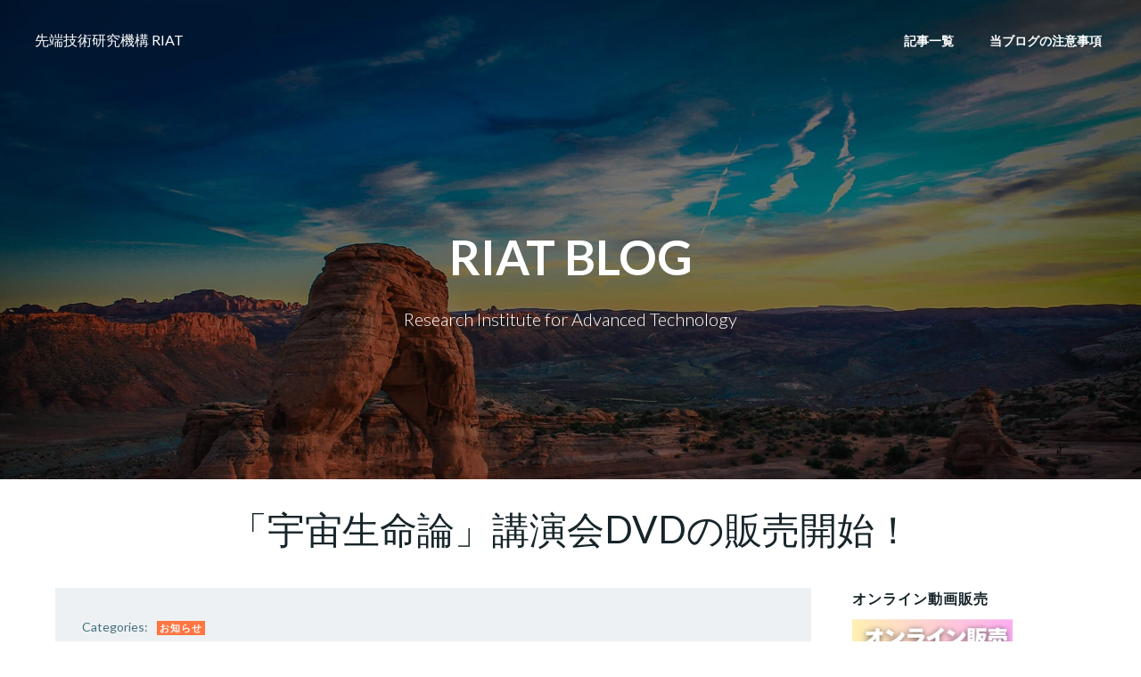

--- FILE ---
content_type: text/html; charset=UTF-8
request_url: https://wordpress.riat-or.jp/2019/11/30/%E3%80%8C%E5%AE%87%E5%AE%99%E5%93%B2%E7%90%86%E3%80%80%E7%94%9F%E5%91%BD%E8%AB%96%E3%80%8D%E8%AC%9B%E6%BC%94%E4%BC%9Advd%E3%81%AE%E8%B2%A9%E5%A3%B2%E9%96%8B%E5%A7%8B%EF%BC%81/
body_size: 23565
content:
<!DOCTYPE html>
<html lang="ja">
<head>
    <meta charset="UTF-8">
    <meta name="viewport" content="width=device-width, initial-scale=1">
    <link rel="profile" href="http://gmpg.org/xfn/11">
    <title>「宇宙生命論」講演会DVDの販売開始！ &#8211; 先端技術研究機構 RIAT</title>
<meta name='robots' content='max-image-preview:large' />
	<style>img:is([sizes="auto" i], [sizes^="auto," i]) { contain-intrinsic-size: 3000px 1500px }</style>
	<link rel='dns-prefetch' href='//fonts.googleapis.com' />
<link rel="alternate" type="application/rss+xml" title="先端技術研究機構 RIAT &raquo; フィード" href="https://wordpress.riat-or.jp/feed/" />
<link rel="alternate" type="application/rss+xml" title="先端技術研究機構 RIAT &raquo; コメントフィード" href="https://wordpress.riat-or.jp/comments/feed/" />
<script type="text/javascript">
/* <![CDATA[ */
window._wpemojiSettings = {"baseUrl":"https:\/\/s.w.org\/images\/core\/emoji\/15.0.3\/72x72\/","ext":".png","svgUrl":"https:\/\/s.w.org\/images\/core\/emoji\/15.0.3\/svg\/","svgExt":".svg","source":{"concatemoji":"https:\/\/wordpress.riat-or.jp\/wp-includes\/js\/wp-emoji-release.min.js?ver=6.7.4"}};
/*! This file is auto-generated */
!function(i,n){var o,s,e;function c(e){try{var t={supportTests:e,timestamp:(new Date).valueOf()};sessionStorage.setItem(o,JSON.stringify(t))}catch(e){}}function p(e,t,n){e.clearRect(0,0,e.canvas.width,e.canvas.height),e.fillText(t,0,0);var t=new Uint32Array(e.getImageData(0,0,e.canvas.width,e.canvas.height).data),r=(e.clearRect(0,0,e.canvas.width,e.canvas.height),e.fillText(n,0,0),new Uint32Array(e.getImageData(0,0,e.canvas.width,e.canvas.height).data));return t.every(function(e,t){return e===r[t]})}function u(e,t,n){switch(t){case"flag":return n(e,"\ud83c\udff3\ufe0f\u200d\u26a7\ufe0f","\ud83c\udff3\ufe0f\u200b\u26a7\ufe0f")?!1:!n(e,"\ud83c\uddfa\ud83c\uddf3","\ud83c\uddfa\u200b\ud83c\uddf3")&&!n(e,"\ud83c\udff4\udb40\udc67\udb40\udc62\udb40\udc65\udb40\udc6e\udb40\udc67\udb40\udc7f","\ud83c\udff4\u200b\udb40\udc67\u200b\udb40\udc62\u200b\udb40\udc65\u200b\udb40\udc6e\u200b\udb40\udc67\u200b\udb40\udc7f");case"emoji":return!n(e,"\ud83d\udc26\u200d\u2b1b","\ud83d\udc26\u200b\u2b1b")}return!1}function f(e,t,n){var r="undefined"!=typeof WorkerGlobalScope&&self instanceof WorkerGlobalScope?new OffscreenCanvas(300,150):i.createElement("canvas"),a=r.getContext("2d",{willReadFrequently:!0}),o=(a.textBaseline="top",a.font="600 32px Arial",{});return e.forEach(function(e){o[e]=t(a,e,n)}),o}function t(e){var t=i.createElement("script");t.src=e,t.defer=!0,i.head.appendChild(t)}"undefined"!=typeof Promise&&(o="wpEmojiSettingsSupports",s=["flag","emoji"],n.supports={everything:!0,everythingExceptFlag:!0},e=new Promise(function(e){i.addEventListener("DOMContentLoaded",e,{once:!0})}),new Promise(function(t){var n=function(){try{var e=JSON.parse(sessionStorage.getItem(o));if("object"==typeof e&&"number"==typeof e.timestamp&&(new Date).valueOf()<e.timestamp+604800&&"object"==typeof e.supportTests)return e.supportTests}catch(e){}return null}();if(!n){if("undefined"!=typeof Worker&&"undefined"!=typeof OffscreenCanvas&&"undefined"!=typeof URL&&URL.createObjectURL&&"undefined"!=typeof Blob)try{var e="postMessage("+f.toString()+"("+[JSON.stringify(s),u.toString(),p.toString()].join(",")+"));",r=new Blob([e],{type:"text/javascript"}),a=new Worker(URL.createObjectURL(r),{name:"wpTestEmojiSupports"});return void(a.onmessage=function(e){c(n=e.data),a.terminate(),t(n)})}catch(e){}c(n=f(s,u,p))}t(n)}).then(function(e){for(var t in e)n.supports[t]=e[t],n.supports.everything=n.supports.everything&&n.supports[t],"flag"!==t&&(n.supports.everythingExceptFlag=n.supports.everythingExceptFlag&&n.supports[t]);n.supports.everythingExceptFlag=n.supports.everythingExceptFlag&&!n.supports.flag,n.DOMReady=!1,n.readyCallback=function(){n.DOMReady=!0}}).then(function(){return e}).then(function(){var e;n.supports.everything||(n.readyCallback(),(e=n.source||{}).concatemoji?t(e.concatemoji):e.wpemoji&&e.twemoji&&(t(e.twemoji),t(e.wpemoji)))}))}((window,document),window._wpemojiSettings);
/* ]]> */
</script>
<link rel='stylesheet' id='extend-builder-css-css' href='https://wordpress.riat-or.jp/wp-content/plugins/colibri-page-builder-pro/extend-builder/assets/static/css/theme.css?ver=1.0.365-pro' type='text/css' media='all' />
<style id='extend-builder-css-inline-css' type='text/css'>
/* page css */
/* part css : theme-shapes */
.colibri-shape-circles {
background-image:url('https://wordpress.riat-or.jp/wp-content/themes/colibri-wp/resources/images/header-shapes/circles.png')
}
.colibri-shape-10degree-stripes {
background-image:url('https://wordpress.riat-or.jp/wp-content/themes/colibri-wp/resources/images/header-shapes/10degree-stripes.png')
}
.colibri-shape-rounded-squares-blue {
background-image:url('https://wordpress.riat-or.jp/wp-content/themes/colibri-wp/resources/images/header-shapes/rounded-squares-blue.png')
}
.colibri-shape-many-rounded-squares-blue {
background-image:url('https://wordpress.riat-or.jp/wp-content/themes/colibri-wp/resources/images/header-shapes/many-rounded-squares-blue.png')
}
.colibri-shape-two-circles {
background-image:url('https://wordpress.riat-or.jp/wp-content/themes/colibri-wp/resources/images/header-shapes/two-circles.png')
}
.colibri-shape-circles-2 {
background-image:url('https://wordpress.riat-or.jp/wp-content/themes/colibri-wp/resources/images/header-shapes/circles-2.png')
}
.colibri-shape-circles-3 {
background-image:url('https://wordpress.riat-or.jp/wp-content/themes/colibri-wp/resources/images/header-shapes/circles-3.png')
}
.colibri-shape-circles-gradient {
background-image:url('https://wordpress.riat-or.jp/wp-content/themes/colibri-wp/resources/images/header-shapes/circles-gradient.png')
}
.colibri-shape-circles-white-gradient {
background-image:url('https://wordpress.riat-or.jp/wp-content/themes/colibri-wp/resources/images/header-shapes/circles-white-gradient.png')
}
.colibri-shape-waves {
background-image:url('https://wordpress.riat-or.jp/wp-content/themes/colibri-wp/resources/images/header-shapes/waves.png')
}
.colibri-shape-waves-inverted {
background-image:url('https://wordpress.riat-or.jp/wp-content/themes/colibri-wp/resources/images/header-shapes/waves-inverted.png')
}
.colibri-shape-dots {
background-image:url('https://wordpress.riat-or.jp/wp-content/themes/colibri-wp/resources/images/header-shapes/dots.png')
}
.colibri-shape-left-tilted-lines {
background-image:url('https://wordpress.riat-or.jp/wp-content/themes/colibri-wp/resources/images/header-shapes/left-tilted-lines.png')
}
.colibri-shape-right-tilted-lines {
background-image:url('https://wordpress.riat-or.jp/wp-content/themes/colibri-wp/resources/images/header-shapes/right-tilted-lines.png')
}
.colibri-shape-right-tilted-strips {
background-image:url('https://wordpress.riat-or.jp/wp-content/themes/colibri-wp/resources/images/header-shapes/right-tilted-strips.png')
}
/* part css : theme */

.h-y-container > *:not(:last-child), .h-x-container-inner > * {
  margin-bottom: 20px;
}
.h-x-container-inner, .h-column__content > .h-x-container > *:last-child {
  margin-bottom: -20px;
}
.h-x-container-inner > * {
  padding-left: 10px;
  padding-right: 10px;
}
.h-x-container-inner {
  margin-left: -10px;
  margin-right: -10px;
}
[class*=style-], [class*=local-style-], .h-global-transition, .h-global-transition-all, .h-global-transition-all * {
  transition-duration: 0.5s;
}
.wp-block-button .wp-block-button__link:not(.has-background),.wp-block-file .wp-block-file__button {
  background-color: #03a9f4;
  background-image: none;
}
.wp-block-button .wp-block-button__link:not(.has-background):hover,.wp-block-button .wp-block-button__link:not(.has-background):focus,.wp-block-button .wp-block-button__link:not(.has-background):active,.wp-block-file .wp-block-file__button:hover,.wp-block-file .wp-block-file__button:focus,.wp-block-file .wp-block-file__button:active {
  background-color: rgb(2, 110, 159);
  background-image: none;
}
.wp-block-button.is-style-outline .wp-block-button__link:not(.has-background) {
  color: #03a9f4;
  background-color: transparent;
  background-image: none;
  border-top-width: 2px;
  border-top-color: #03a9f4;
  border-top-style: solid;
  border-right-width: 2px;
  border-right-color: #03a9f4;
  border-right-style: solid;
  border-bottom-width: 2px;
  border-bottom-color: #03a9f4;
  border-bottom-style: solid;
  border-left-width: 2px;
  border-left-color: #03a9f4;
  border-left-style: solid;
}
.wp-block-button.is-style-outline .wp-block-button__link:not(.has-background):hover,.wp-block-button.is-style-outline .wp-block-button__link:not(.has-background):focus,.wp-block-button.is-style-outline .wp-block-button__link:not(.has-background):active {
  color: #fff;
  background-color: #03a9f4;
  background-image: none;
}
.has-background-color,*[class^="wp-block-"].is-style-solid-color {
  background-color: #03a9f4;
  background-image: none;
}
.has-colibri-color-1-background-color {
  background-color: #03a9f4;
  background-image: none;
}
.wp-block-button .wp-block-button__link.has-colibri-color-1-background-color {
  background-color: #03a9f4;
  background-image: none;
}
.wp-block-button .wp-block-button__link.has-colibri-color-1-background-color:hover,.wp-block-button .wp-block-button__link.has-colibri-color-1-background-color:focus,.wp-block-button .wp-block-button__link.has-colibri-color-1-background-color:active {
  background-color: rgb(2, 110, 159);
  background-image: none;
}
.wp-block-button.is-style-outline .wp-block-button__link.has-colibri-color-1-background-color {
  color: #03a9f4;
  background-color: transparent;
  background-image: none;
  border-top-width: 2px;
  border-top-color: #03a9f4;
  border-top-style: solid;
  border-right-width: 2px;
  border-right-color: #03a9f4;
  border-right-style: solid;
  border-bottom-width: 2px;
  border-bottom-color: #03a9f4;
  border-bottom-style: solid;
  border-left-width: 2px;
  border-left-color: #03a9f4;
  border-left-style: solid;
}
.wp-block-button.is-style-outline .wp-block-button__link.has-colibri-color-1-background-color:hover,.wp-block-button.is-style-outline .wp-block-button__link.has-colibri-color-1-background-color:focus,.wp-block-button.is-style-outline .wp-block-button__link.has-colibri-color-1-background-color:active {
  color: #fff;
  background-color: #03a9f4;
  background-image: none;
}
*[class^="wp-block-"].has-colibri-color-1-background-color,*[class^="wp-block-"] .has-colibri-color-1-background-color,*[class^="wp-block-"].is-style-solid-color.has-colibri-color-1-color,*[class^="wp-block-"].is-style-solid-color blockquote.has-colibri-color-1-color,*[class^="wp-block-"].is-style-solid-color blockquote.has-colibri-color-1-color p {
  background-color: #03a9f4;
  background-image: none;
}
.has-colibri-color-1-color {
  color: #03a9f4;
}
.has-colibri-color-2-background-color {
  background-color: #f79007;
  background-image: none;
}
.wp-block-button .wp-block-button__link.has-colibri-color-2-background-color {
  background-color: #f79007;
  background-image: none;
}
.wp-block-button .wp-block-button__link.has-colibri-color-2-background-color:hover,.wp-block-button .wp-block-button__link.has-colibri-color-2-background-color:focus,.wp-block-button .wp-block-button__link.has-colibri-color-2-background-color:active {
  background-color: rgb(162, 94, 5);
  background-image: none;
}
.wp-block-button.is-style-outline .wp-block-button__link.has-colibri-color-2-background-color {
  color: #f79007;
  background-color: transparent;
  background-image: none;
  border-top-width: 2px;
  border-top-color: #f79007;
  border-top-style: solid;
  border-right-width: 2px;
  border-right-color: #f79007;
  border-right-style: solid;
  border-bottom-width: 2px;
  border-bottom-color: #f79007;
  border-bottom-style: solid;
  border-left-width: 2px;
  border-left-color: #f79007;
  border-left-style: solid;
}
.wp-block-button.is-style-outline .wp-block-button__link.has-colibri-color-2-background-color:hover,.wp-block-button.is-style-outline .wp-block-button__link.has-colibri-color-2-background-color:focus,.wp-block-button.is-style-outline .wp-block-button__link.has-colibri-color-2-background-color:active {
  color: #fff;
  background-color: #f79007;
  background-image: none;
}
*[class^="wp-block-"].has-colibri-color-2-background-color,*[class^="wp-block-"] .has-colibri-color-2-background-color,*[class^="wp-block-"].is-style-solid-color.has-colibri-color-2-color,*[class^="wp-block-"].is-style-solid-color blockquote.has-colibri-color-2-color,*[class^="wp-block-"].is-style-solid-color blockquote.has-colibri-color-2-color p {
  background-color: #f79007;
  background-image: none;
}
.has-colibri-color-2-color {
  color: #f79007;
}
.has-colibri-color-3-background-color {
  background-color: #00bf87;
  background-image: none;
}
.wp-block-button .wp-block-button__link.has-colibri-color-3-background-color {
  background-color: #00bf87;
  background-image: none;
}
.wp-block-button .wp-block-button__link.has-colibri-color-3-background-color:hover,.wp-block-button .wp-block-button__link.has-colibri-color-3-background-color:focus,.wp-block-button .wp-block-button__link.has-colibri-color-3-background-color:active {
  background-color: rgb(0, 106, 75);
  background-image: none;
}
.wp-block-button.is-style-outline .wp-block-button__link.has-colibri-color-3-background-color {
  color: #00bf87;
  background-color: transparent;
  background-image: none;
  border-top-width: 2px;
  border-top-color: #00bf87;
  border-top-style: solid;
  border-right-width: 2px;
  border-right-color: #00bf87;
  border-right-style: solid;
  border-bottom-width: 2px;
  border-bottom-color: #00bf87;
  border-bottom-style: solid;
  border-left-width: 2px;
  border-left-color: #00bf87;
  border-left-style: solid;
}
.wp-block-button.is-style-outline .wp-block-button__link.has-colibri-color-3-background-color:hover,.wp-block-button.is-style-outline .wp-block-button__link.has-colibri-color-3-background-color:focus,.wp-block-button.is-style-outline .wp-block-button__link.has-colibri-color-3-background-color:active {
  color: #fff;
  background-color: #00bf87;
  background-image: none;
}
*[class^="wp-block-"].has-colibri-color-3-background-color,*[class^="wp-block-"] .has-colibri-color-3-background-color,*[class^="wp-block-"].is-style-solid-color.has-colibri-color-3-color,*[class^="wp-block-"].is-style-solid-color blockquote.has-colibri-color-3-color,*[class^="wp-block-"].is-style-solid-color blockquote.has-colibri-color-3-color p {
  background-color: #00bf87;
  background-image: none;
}
.has-colibri-color-3-color {
  color: #00bf87;
}
.has-colibri-color-4-background-color {
  background-color: #6632ff;
  background-image: none;
}
.wp-block-button .wp-block-button__link.has-colibri-color-4-background-color {
  background-color: #6632ff;
  background-image: none;
}
.wp-block-button .wp-block-button__link.has-colibri-color-4-background-color:hover,.wp-block-button .wp-block-button__link.has-colibri-color-4-background-color:focus,.wp-block-button .wp-block-button__link.has-colibri-color-4-background-color:active {
  background-color: rgb(68, 33, 170);
  background-image: none;
}
.wp-block-button.is-style-outline .wp-block-button__link.has-colibri-color-4-background-color {
  color: #6632ff;
  background-color: transparent;
  background-image: none;
  border-top-width: 2px;
  border-top-color: #6632ff;
  border-top-style: solid;
  border-right-width: 2px;
  border-right-color: #6632ff;
  border-right-style: solid;
  border-bottom-width: 2px;
  border-bottom-color: #6632ff;
  border-bottom-style: solid;
  border-left-width: 2px;
  border-left-color: #6632ff;
  border-left-style: solid;
}
.wp-block-button.is-style-outline .wp-block-button__link.has-colibri-color-4-background-color:hover,.wp-block-button.is-style-outline .wp-block-button__link.has-colibri-color-4-background-color:focus,.wp-block-button.is-style-outline .wp-block-button__link.has-colibri-color-4-background-color:active {
  color: #fff;
  background-color: #6632ff;
  background-image: none;
}
*[class^="wp-block-"].has-colibri-color-4-background-color,*[class^="wp-block-"] .has-colibri-color-4-background-color,*[class^="wp-block-"].is-style-solid-color.has-colibri-color-4-color,*[class^="wp-block-"].is-style-solid-color blockquote.has-colibri-color-4-color,*[class^="wp-block-"].is-style-solid-color blockquote.has-colibri-color-4-color p {
  background-color: #6632ff;
  background-image: none;
}
.has-colibri-color-4-color {
  color: #6632ff;
}
.has-colibri-color-5-background-color {
  background-color: #FFFFFF;
  background-image: none;
}
.wp-block-button .wp-block-button__link.has-colibri-color-5-background-color {
  background-color: #FFFFFF;
  background-image: none;
}
.wp-block-button .wp-block-button__link.has-colibri-color-5-background-color:hover,.wp-block-button .wp-block-button__link.has-colibri-color-5-background-color:focus,.wp-block-button .wp-block-button__link.has-colibri-color-5-background-color:active {
  background-color: rgb(102, 102, 102);
  background-image: none;
}
.wp-block-button.is-style-outline .wp-block-button__link.has-colibri-color-5-background-color {
  color: #FFFFFF;
  background-color: transparent;
  background-image: none;
  border-top-width: 2px;
  border-top-color: #FFFFFF;
  border-top-style: solid;
  border-right-width: 2px;
  border-right-color: #FFFFFF;
  border-right-style: solid;
  border-bottom-width: 2px;
  border-bottom-color: #FFFFFF;
  border-bottom-style: solid;
  border-left-width: 2px;
  border-left-color: #FFFFFF;
  border-left-style: solid;
}
.wp-block-button.is-style-outline .wp-block-button__link.has-colibri-color-5-background-color:hover,.wp-block-button.is-style-outline .wp-block-button__link.has-colibri-color-5-background-color:focus,.wp-block-button.is-style-outline .wp-block-button__link.has-colibri-color-5-background-color:active {
  color: #fff;
  background-color: #FFFFFF;
  background-image: none;
}
*[class^="wp-block-"].has-colibri-color-5-background-color,*[class^="wp-block-"] .has-colibri-color-5-background-color,*[class^="wp-block-"].is-style-solid-color.has-colibri-color-5-color,*[class^="wp-block-"].is-style-solid-color blockquote.has-colibri-color-5-color,*[class^="wp-block-"].is-style-solid-color blockquote.has-colibri-color-5-color p {
  background-color: #FFFFFF;
  background-image: none;
}
.has-colibri-color-5-color {
  color: #FFFFFF;
}
.has-colibri-color-6-background-color {
  background-color: #17252a;
  background-image: none;
}
.wp-block-button .wp-block-button__link.has-colibri-color-6-background-color {
  background-color: #17252a;
  background-image: none;
}
.wp-block-button .wp-block-button__link.has-colibri-color-6-background-color:hover,.wp-block-button .wp-block-button__link.has-colibri-color-6-background-color:focus,.wp-block-button .wp-block-button__link.has-colibri-color-6-background-color:active {
  background-color: rgb(23, 37, 42);
  background-image: none;
}
.wp-block-button.is-style-outline .wp-block-button__link.has-colibri-color-6-background-color {
  color: #17252a;
  background-color: transparent;
  background-image: none;
  border-top-width: 2px;
  border-top-color: #17252a;
  border-top-style: solid;
  border-right-width: 2px;
  border-right-color: #17252a;
  border-right-style: solid;
  border-bottom-width: 2px;
  border-bottom-color: #17252a;
  border-bottom-style: solid;
  border-left-width: 2px;
  border-left-color: #17252a;
  border-left-style: solid;
}
.wp-block-button.is-style-outline .wp-block-button__link.has-colibri-color-6-background-color:hover,.wp-block-button.is-style-outline .wp-block-button__link.has-colibri-color-6-background-color:focus,.wp-block-button.is-style-outline .wp-block-button__link.has-colibri-color-6-background-color:active {
  color: #fff;
  background-color: #17252a;
  background-image: none;
}
*[class^="wp-block-"].has-colibri-color-6-background-color,*[class^="wp-block-"] .has-colibri-color-6-background-color,*[class^="wp-block-"].is-style-solid-color.has-colibri-color-6-color,*[class^="wp-block-"].is-style-solid-color blockquote.has-colibri-color-6-color,*[class^="wp-block-"].is-style-solid-color blockquote.has-colibri-color-6-color p {
  background-color: #17252a;
  background-image: none;
}
.has-colibri-color-6-color {
  color: #17252a;
}
#colibri .woocommerce-store-notice,#colibri.woocommerce .content .h-section input[type=submit],#colibri.woocommerce-page  .content .h-section  input[type=button],#colibri.woocommerce .content .h-section  input[type=button],#colibri.woocommerce-page  .content .h-section .button,#colibri.woocommerce .content .h-section .button,#colibri.woocommerce-page  .content .h-section  a.button,#colibri.woocommerce .content .h-section  a.button,#colibri.woocommerce-page  .content .h-section button.button,#colibri.woocommerce .content .h-section button.button,#colibri.woocommerce-page  .content .h-section input.button,#colibri.woocommerce .content .h-section input.button,#colibri.woocommerce-page  .content .h-section input#submit,#colibri.woocommerce .content .h-section input#submit,#colibri.woocommerce-page  .content .h-section a.added_to_cart,#colibri.woocommerce .content .h-section a.added_to_cart,#colibri.woocommerce-page  .content .h-section .ui-slider-range,#colibri.woocommerce .content .h-section .ui-slider-range,#colibri.woocommerce-page  .content .h-section .ui-slider-handle,#colibri.woocommerce .content .h-section .ui-slider-handle,#colibri.woocommerce-page  .content .h-section .wc-block-cart__submit-button,#colibri.woocommerce .content .h-section .wc-block-cart__submit-button,#colibri.woocommerce-page  .content .h-section .wc-block-components-checkout-place-order-button,#colibri.woocommerce .content .h-section .wc-block-components-checkout-place-order-button {
  background-color: #03a9f4;
  background-image: none;
  border-top-width: 0px;
  border-top-color: #03a9f4;
  border-top-style: solid;
  border-right-width: 0px;
  border-right-color: #03a9f4;
  border-right-style: solid;
  border-bottom-width: 0px;
  border-bottom-color: #03a9f4;
  border-bottom-style: solid;
  border-left-width: 0px;
  border-left-color: #03a9f4;
  border-left-style: solid;
}
#colibri .woocommerce-store-notice:hover,#colibri .woocommerce-store-notice:focus,#colibri .woocommerce-store-notice:active,#colibri.woocommerce .content .h-section input[type=submit]:hover,#colibri.woocommerce .content .h-section input[type=submit]:focus,#colibri.woocommerce .content .h-section input[type=submit]:active,#colibri.woocommerce-page  .content .h-section  input[type=button]:hover,#colibri.woocommerce-page  .content .h-section  input[type=button]:focus,#colibri.woocommerce-page  .content .h-section  input[type=button]:active,#colibri.woocommerce .content .h-section  input[type=button]:hover,#colibri.woocommerce .content .h-section  input[type=button]:focus,#colibri.woocommerce .content .h-section  input[type=button]:active,#colibri.woocommerce-page  .content .h-section .button:hover,#colibri.woocommerce-page  .content .h-section .button:focus,#colibri.woocommerce-page  .content .h-section .button:active,#colibri.woocommerce .content .h-section .button:hover,#colibri.woocommerce .content .h-section .button:focus,#colibri.woocommerce .content .h-section .button:active,#colibri.woocommerce-page  .content .h-section  a.button:hover,#colibri.woocommerce-page  .content .h-section  a.button:focus,#colibri.woocommerce-page  .content .h-section  a.button:active,#colibri.woocommerce .content .h-section  a.button:hover,#colibri.woocommerce .content .h-section  a.button:focus,#colibri.woocommerce .content .h-section  a.button:active,#colibri.woocommerce-page  .content .h-section button.button:hover,#colibri.woocommerce-page  .content .h-section button.button:focus,#colibri.woocommerce-page  .content .h-section button.button:active,#colibri.woocommerce .content .h-section button.button:hover,#colibri.woocommerce .content .h-section button.button:focus,#colibri.woocommerce .content .h-section button.button:active,#colibri.woocommerce-page  .content .h-section input.button:hover,#colibri.woocommerce-page  .content .h-section input.button:focus,#colibri.woocommerce-page  .content .h-section input.button:active,#colibri.woocommerce .content .h-section input.button:hover,#colibri.woocommerce .content .h-section input.button:focus,#colibri.woocommerce .content .h-section input.button:active,#colibri.woocommerce-page  .content .h-section input#submit:hover,#colibri.woocommerce-page  .content .h-section input#submit:focus,#colibri.woocommerce-page  .content .h-section input#submit:active,#colibri.woocommerce .content .h-section input#submit:hover,#colibri.woocommerce .content .h-section input#submit:focus,#colibri.woocommerce .content .h-section input#submit:active,#colibri.woocommerce-page  .content .h-section a.added_to_cart:hover,#colibri.woocommerce-page  .content .h-section a.added_to_cart:focus,#colibri.woocommerce-page  .content .h-section a.added_to_cart:active,#colibri.woocommerce .content .h-section a.added_to_cart:hover,#colibri.woocommerce .content .h-section a.added_to_cart:focus,#colibri.woocommerce .content .h-section a.added_to_cart:active,#colibri.woocommerce-page  .content .h-section .ui-slider-range:hover,#colibri.woocommerce-page  .content .h-section .ui-slider-range:focus,#colibri.woocommerce-page  .content .h-section .ui-slider-range:active,#colibri.woocommerce .content .h-section .ui-slider-range:hover,#colibri.woocommerce .content .h-section .ui-slider-range:focus,#colibri.woocommerce .content .h-section .ui-slider-range:active,#colibri.woocommerce-page  .content .h-section .ui-slider-handle:hover,#colibri.woocommerce-page  .content .h-section .ui-slider-handle:focus,#colibri.woocommerce-page  .content .h-section .ui-slider-handle:active,#colibri.woocommerce .content .h-section .ui-slider-handle:hover,#colibri.woocommerce .content .h-section .ui-slider-handle:focus,#colibri.woocommerce .content .h-section .ui-slider-handle:active,#colibri.woocommerce-page  .content .h-section .wc-block-cart__submit-button:hover,#colibri.woocommerce-page  .content .h-section .wc-block-cart__submit-button:focus,#colibri.woocommerce-page  .content .h-section .wc-block-cart__submit-button:active,#colibri.woocommerce .content .h-section .wc-block-cart__submit-button:hover,#colibri.woocommerce .content .h-section .wc-block-cart__submit-button:focus,#colibri.woocommerce .content .h-section .wc-block-cart__submit-button:active,#colibri.woocommerce-page  .content .h-section .wc-block-components-checkout-place-order-button:hover,#colibri.woocommerce-page  .content .h-section .wc-block-components-checkout-place-order-button:focus,#colibri.woocommerce-page  .content .h-section .wc-block-components-checkout-place-order-button:active,#colibri.woocommerce .content .h-section .wc-block-components-checkout-place-order-button:hover,#colibri.woocommerce .content .h-section .wc-block-components-checkout-place-order-button:focus,#colibri.woocommerce .content .h-section .wc-block-components-checkout-place-order-button:active {
  background-color: rgb(2, 110, 159);
  background-image: none;
  border-top-width: 0px;
  border-top-color: rgb(2, 110, 159);
  border-top-style: solid;
  border-right-width: 0px;
  border-right-color: rgb(2, 110, 159);
  border-right-style: solid;
  border-bottom-width: 0px;
  border-bottom-color: rgb(2, 110, 159);
  border-bottom-style: solid;
  border-left-width: 0px;
  border-left-color: rgb(2, 110, 159);
  border-left-style: solid;
}
#colibri.woocommerce-page  .content .h-section .star-rating::before,#colibri.woocommerce .content .h-section .star-rating::before,#colibri.woocommerce-page  .content .h-section .star-rating span::before,#colibri.woocommerce .content .h-section .star-rating span::before {
  color: #03a9f4;
}
#colibri.woocommerce-page  .content .h-section .price,#colibri.woocommerce .content .h-section .price {
  color: #03a9f4;
}
#colibri.woocommerce-page  .content .h-section .price del,#colibri.woocommerce .content .h-section .price del {
  color: rgb(84, 194, 244);
}
#colibri.woocommerce-page  .content .h-section .onsale,#colibri.woocommerce .content .h-section .onsale {
  background-color: #03a9f4;
  background-image: none;
}
#colibri.woocommerce-page  .content .h-section .onsale:hover,#colibri.woocommerce-page  .content .h-section .onsale:focus,#colibri.woocommerce-page  .content .h-section .onsale:active,#colibri.woocommerce .content .h-section .onsale:hover,#colibri.woocommerce .content .h-section .onsale:focus,#colibri.woocommerce .content .h-section .onsale:active {
  background-color: rgb(2, 110, 159);
  background-image: none;
}
#colibri.woocommerce ul.products li.product h2:hover {
  color: #03a9f4;
}
#colibri.woocommerce-page  .content .h-section .woocommerce-pagination .page-numbers.current,#colibri.woocommerce .content .h-section .woocommerce-pagination .page-numbers.current,#colibri.woocommerce-page  .content .h-section .woocommerce-pagination a.page-numbers:hover,#colibri.woocommerce .content .h-section .woocommerce-pagination a.page-numbers:hover {
  background-color: #03a9f4;
  background-image: none;
}
#colibri.woocommerce-page  .content .h-section .comment-form-rating .stars a,#colibri.woocommerce .content .h-section .comment-form-rating .stars a {
  color: #03a9f4;
}
.h-section-global-spacing {
  padding-top: 90px;
  padding-bottom: 90px;
}
#colibri .colibri-language-switcher {
  background-color: white;
  background-image: none;
  top: 80px;
  border-top-width: 0px;
  border-top-style: none;
  border-top-left-radius: 4px;
  border-top-right-radius: 0px;
  border-right-width: 0px;
  border-right-style: none;
  border-bottom-width: 0px;
  border-bottom-style: none;
  border-bottom-left-radius: 4px;
  border-bottom-right-radius: 0px;
  border-left-width: 0px;
  border-left-style: none;
}
#colibri .colibri-language-switcher .lang-item {
  padding-top: 14px;
  padding-right: 18px;
  padding-bottom: 14px;
  padding-left: 18px;
}
body {
  font-family: Lato;
  font-weight: 400;
  font-size: 16px;
  line-height: 1.6;
  color: rgb(70, 112, 127);
}
body a {
  font-family: Lato;
  font-weight: 400;
  text-decoration: none;
  font-size: 1em;
  line-height: 1.5;
  color: #f79007;
}
body a:hover {
  color: rgb(247, 144, 7);
}
body p {
  margin-bottom: 16px;
  font-family: Lato;
  font-weight: 400;
  font-size: 16px;
  line-height: 1.6;
  color: rgb(70, 112, 127);
}
body .h-lead p {
  margin-bottom: 16px;
  font-family: Lato;
  font-weight: 300;
  font-size: 1.25em;
  line-height: 1.5;
  color: rgb(37, 41, 42);
}
body blockquote p {
  margin-bottom: 16px;
  font-family: Lato;
  font-weight: 400;
  font-size: 16px;
  line-height: 1.6;
  color: rgb(70, 112, 127);
}
body h1 {
  margin-bottom: 16px;
  font-family: Lato;
  font-weight: 300;
  font-size: 3.375em;
  line-height: 1.26;
  color: rgb(23, 37, 42);
}
body h2 {
  margin-bottom: 16px;
  font-family: Lato;
  font-weight: 400;
  font-size: 2.625em;
  line-height: 1.143;
  color: rgb(23, 37, 42);
}
body h3 {
  margin-bottom: 16px;
  font-family: Lato;
  font-weight: 300;
  font-size: 2.25em;
  line-height: 1.25;
  color: rgb(23, 37, 42);
}
body h4 {
  margin-bottom: 16px;
  font-family: Lato;
  font-weight: 400;
  font-size: 1.25em;
  line-height: 1.6;
  color: #17252a;
}
body h5 {
  margin-bottom: 16px;
  font-family: Lato;
  font-weight: 700;
  font-size: 0.90000000000000002220446049250313080847263336181640625em;
  line-height: 1.55;
  color: rgb(23, 37, 42);
  text-transform: uppercase;
  letter-spacing: 1px;
}
body h6 {
  margin-bottom: 16px;
  font-family: Lato;
  font-weight: 700;
  font-size: 1em;
  line-height: 1.6;
  color: rgb(70, 112, 127);
  text-transform: uppercase;
}
 .content.colibri-main-content-single .main-section,.content.colibri-main-content-archive .main-section {
  padding-top: 90px;
  padding-bottom: 90px;
}
 .content.colibri-main-content-single .main-section .colibri-sidebar.blog-sidebar-right,.content.colibri-main-content-archive .main-section .colibri-sidebar.blog-sidebar-right {
  width: 25% ;
  flex: 0 0 auto;
  -ms-flex: 0 0 auto;
  max-width: 25%;
}


@media (min-width: 768px) and (max-width: 1023px){
.h-section-global-spacing {
  padding-top: 60px;
  padding-bottom: 60px;
}
 .content.colibri-main-content-single .main-section .colibri-sidebar.blog-sidebar-right,.content.colibri-main-content-archive .main-section .colibri-sidebar.blog-sidebar-right {
  width: 33.3299999999999982946974341757595539093017578125% ;
  flex: 0 0 auto;
  -ms-flex: 0 0 auto;
  max-width: 33.3299999999999982946974341757595539093017578125%;
}
body h2 {
  font-size: 2.5em;
}
body h3 {
  font-size: 2em;
}

}

@media (max-width: 767px){
.h-section-global-spacing {
  padding-top: 30px;
  padding-bottom: 30px;
}
 .content.colibri-main-content-single .main-section .colibri-sidebar.blog-sidebar-right,.content.colibri-main-content-archive .main-section .colibri-sidebar.blog-sidebar-right {
  width: 100% ;
  flex: 0 0 auto;
  -ms-flex: 0 0 auto;
  max-width: 100%;
}
body h2 {
  font-size: 2.5em;
}
body h3 {
  font-size: 2em;
}

}
/* part css : page */
#colibri .style-351 {
  animation-duration: 0.5s;
  padding-top: 20px;
  padding-bottom: 20px;
}
#colibri .h-navigation_sticky .style-351,#colibri .h-navigation_sticky.style-351 {
  background-color: #ffffff;
  background-image: none;
  padding-top: 10px;
  padding-bottom: 10px;
  box-shadow: 0px 0px 4px 0px rgba(0,0,0,0.5) ;
}
#colibri .style-353 {
  text-align: center;
  height: auto;
  min-height: unset;
}
#colibri .style-354-image {
  max-height: 70px;
}
#colibri .style-354 a,#colibri .style-354  .logo-text {
  color: #ffffff;
  text-decoration: none;
}
#colibri .h-navigation_sticky .style-354-image,#colibri .h-navigation_sticky.style-354-image {
  max-height: 70px;
}
#colibri .h-navigation_sticky .style-354 a,#colibri .h-navigation_sticky .style-354  .logo-text,#colibri .h-navigation_sticky.style-354 a,#colibri .h-navigation_sticky.style-354  .logo-text {
  color: #000000;
  text-decoration: none;
}
#colibri .style-355 {
  text-align: center;
  height: auto;
  min-height: unset;
}
#colibri .style-356 {
  height: 50px;
}
#colibri .style-357 {
  text-align: center;
  height: auto;
  min-height: unset;
}
#colibri .style-358 >  div > .colibri-menu-container > ul.colibri-menu {
  justify-content: flex-end;
}
#colibri .style-358 >  div > .colibri-menu-container > ul.colibri-menu > li {
  margin-top: 0px;
  margin-right: 20px;
  margin-bottom: 0px;
  margin-left: 20px;
  padding-top: 10px;
  padding-right: 0px;
  padding-bottom: 10px;
  padding-left: 0px;
}
#colibri .style-358 >  div > .colibri-menu-container > ul.colibri-menu > li.current_page_item,#colibri .style-358  >  div > .colibri-menu-container > ul.colibri-menu > li.current_page_item:hover {
  margin-top: 0px;
  margin-right: 20px;
  margin-bottom: 0px;
  margin-left: 20px;
  padding-top: 10px;
  padding-right: 0px;
  padding-bottom: 10px;
  padding-left: 0px;
}
#colibri .style-358 >  div > .colibri-menu-container > ul.colibri-menu > li > a {
  font-family: Open Sans;
  font-weight: 600;
  text-transform: uppercase;
  font-size: 14px;
  line-height: 1.5em;
  letter-spacing: 0px;
  color: #FFFFFF;
}
#colibri .style-358  >  div > .colibri-menu-container > ul.colibri-menu > li.hover  > a {
  color: rgb(166, 220, 244);
}
#colibri .style-358  >  div > .colibri-menu-container > ul.colibri-menu > li:hover > a,#colibri .style-358  >  div > .colibri-menu-container > ul.colibri-menu > li.hover  > a {
  color: rgb(166, 220, 244);
}
#colibri .style-358  >  div > .colibri-menu-container > ul.colibri-menu > li.current_page_item > a,#colibri .style-358  >  div > .colibri-menu-container > ul.colibri-menu > li.current_page_item > a:hover {
  font-family: Open Sans;
  font-weight: 600;
  text-transform: uppercase;
  font-size: 14px;
  line-height: 1.5em;
  letter-spacing: 0px;
  color: rgb(166, 220, 244);
}
#colibri .style-358 >  div > .colibri-menu-container > ul.colibri-menu li > ul {
  background-color: #ffffff;
  background-image: none;
  margin-right: 5px;
  margin-left: 5px;
  box-shadow: 0px 0px 5px 2px rgba(0, 0, 0, 0.04) ;
}
#colibri .style-358 >  div > .colibri-menu-container > ul.colibri-menu li > ul  li {
  padding-top: 10px;
  padding-right: 20px;
  padding-bottom: 10px;
  padding-left: 20px;
  border-top-width: 0px;
  border-top-style: none;
  border-right-width: 0px;
  border-right-style: none;
  border-bottom-width: 1px;
  border-bottom-color: rgba(128,128,128,.2);
  border-bottom-style: solid;
  border-left-width: 0px;
  border-left-style: none;
  background-color: rgb(255, 255, 255);
  background-image: none;
}
#colibri .style-358  >  div > .colibri-menu-container > ul.colibri-menu li > ul > li.hover {
  background-color: #03a9f4;
}
#colibri .style-358  >  div > .colibri-menu-container > ul.colibri-menu li > ul > li:hover,#colibri .style-358  >  div > .colibri-menu-container > ul.colibri-menu li > ul > li.hover {
  background-color: #03a9f4;
}
#colibri .style-358 >  div > .colibri-menu-container > ul.colibri-menu li > ul li.current_page_item,#colibri .style-358  >  div > .colibri-menu-container > ul.colibri-menu li > ul > li.current_page_item:hover {
  padding-top: 10px;
  padding-right: 20px;
  padding-bottom: 10px;
  padding-left: 20px;
  border-top-width: 0px;
  border-top-style: none;
  border-right-width: 0px;
  border-right-style: none;
  border-bottom-width: 1px;
  border-bottom-color: rgba(128,128,128,.2);
  border-bottom-style: solid;
  border-left-width: 0px;
  border-left-style: none;
  background-color: #03a9f4;
  background-image: none;
}
#colibri .style-358 >  div > .colibri-menu-container > ul.colibri-menu li > ul > li > a {
  font-size: 14px;
  color: rgb(37, 41, 42);
}
#colibri .style-358  >  div > .colibri-menu-container > ul.colibri-menu li > ul > li.hover  > a {
  color: rgb(255, 255, 255);
}
#colibri .style-358  >  div > .colibri-menu-container > ul.colibri-menu li > ul > li:hover > a,#colibri .style-358  >  div > .colibri-menu-container > ul.colibri-menu li > ul > li.hover  > a {
  color: rgb(255, 255, 255);
}
#colibri .style-358 >  div > .colibri-menu-container > ul.colibri-menu li > ul > li.current_page_item > a,#colibri .style-358  >  div > .colibri-menu-container > ul.colibri-menu li > ul > li.current_page_item > a:hover {
  font-size: 14px;
  color: rgb(255, 255, 255);
}
#colibri .style-358 >  div > .colibri-menu-container > ul.colibri-menu.bordered-active-item > li::after,#colibri .style-358 
      ul.colibri-menu.bordered-active-item > li::before {
  background-color: rgb(166, 220, 244);
  background-image: none;
  height: 3px;
}
#colibri .style-358 >  div > .colibri-menu-container > ul.colibri-menu.solid-active-item > li::after,#colibri .style-358 
      ul.colibri-menu.solid-active-item > li::before {
  background-color: white;
  background-image: none;
  border-top-width: 0px;
  border-top-style: none;
  border-top-left-radius: 0%;
  border-top-right-radius: 0%;
  border-right-width: 0px;
  border-right-style: none;
  border-bottom-width: 0px;
  border-bottom-style: none;
  border-bottom-left-radius: 0%;
  border-bottom-right-radius: 0%;
  border-left-width: 0px;
  border-left-style: none;
}
#colibri .style-358 >  div > .colibri-menu-container > ul.colibri-menu > li > ul {
  margin-top: 0px;
}
#colibri .style-358 >  div > .colibri-menu-container > ul.colibri-menu > li > ul::before {
  height: 0px;
  width: 100% ;
}
#colibri .style-358 >  div > .colibri-menu-container > ul.colibri-menu  li > a > svg,#colibri .style-358 >  div > .colibri-menu-container > ul.colibri-menu  li > a >  .arrow-wrapper {
  padding-right: 5px;
  padding-left: 5px;
  color: black;
}
#colibri .style-358 >  div > .colibri-menu-container > ul.colibri-menu li.current_page_item > a > svg,#colibri .style-358 >  div > .colibri-menu-container > ul.colibri-menu > li.current_page_item:hover > a > svg,#colibri .style-358 >  div > .colibri-menu-container > ul.colibri-menu li.current_page_item > a > .arrow-wrapper,#colibri .style-358 >  div > .colibri-menu-container > ul.colibri-menu > li.current_page_item:hover > a > .arrow-wrapper {
  padding-right: 5px;
  padding-left: 5px;
  color: black;
}
#colibri .style-358 >  div > .colibri-menu-container > ul.colibri-menu li > ul  li > a > svg,#colibri .style-358 >  div > .colibri-menu-container > ul.colibri-menu li > ul  li > a >  .arrow-wrapper {
  color: rgb(255, 255, 255);
}
#colibri .style-358 >  div > .colibri-menu-container > ul.colibri-menu li > ul li.current_page_item > a > svg,#colibri .style-358 >  div > .colibri-menu-container > ul.colibri-menu li > ul > li.current_page_item:hover > a > svg,#colibri .style-358 >  div > .colibri-menu-container > ul.colibri-menu li > ul li.current_page_item > a > .arrow-wrapper,#colibri .style-358 >  div > .colibri-menu-container > ul.colibri-menu li > ul > li.current_page_item:hover > a > .arrow-wrapper {
  color: rgb(255, 255, 255);
}
#colibri .h-navigation_sticky .style-358 >  div > .colibri-menu-container > ul.colibri-menu > li > a,#colibri .h-navigation_sticky.style-358 >  div > .colibri-menu-container > ul.colibri-menu > li > a {
  color: rgb(2, 110, 159);
}
#colibri .h-navigation_sticky .style-358  >  div > .colibri-menu-container > ul.colibri-menu > li.hover  > a,#colibri .h-navigation_sticky.style-358  >  div > .colibri-menu-container > ul.colibri-menu > li.hover  > a {
  color: #03a9f4;
}
#colibri .h-navigation_sticky .style-358  >  div > .colibri-menu-container > ul.colibri-menu > li:hover > a,#colibri .h-navigation_sticky .style-358  >  div > .colibri-menu-container > ul.colibri-menu > li.hover  > a,#colibri .h-navigation_sticky.style-358  >  div > .colibri-menu-container > ul.colibri-menu > li:hover > a,#colibri .h-navigation_sticky.style-358  >  div > .colibri-menu-container > ul.colibri-menu > li.hover  > a {
  color: #03a9f4;
}
#colibri .h-navigation_sticky .style-358  >  div > .colibri-menu-container > ul.colibri-menu > li.current_page_item > a,#colibri .h-navigation_sticky .style-358  >  div > .colibri-menu-container > ul.colibri-menu > li.current_page_item > a:hover,#colibri .h-navigation_sticky.style-358  >  div > .colibri-menu-container > ul.colibri-menu > li.current_page_item > a,#colibri .h-navigation_sticky.style-358  >  div > .colibri-menu-container > ul.colibri-menu > li.current_page_item > a:hover {
  color: #03a9f4;
}
#colibri .h-navigation_sticky .style-358 >  div > .colibri-menu-container > ul.colibri-menu.bordered-active-item > li::after,#colibri .h-navigation_sticky .style-358 
      ul.colibri-menu.bordered-active-item > li::before,#colibri .h-navigation_sticky.style-358 >  div > .colibri-menu-container > ul.colibri-menu.bordered-active-item > li::after,#colibri .h-navigation_sticky.style-358 
      ul.colibri-menu.bordered-active-item > li::before {
  background-color: #03a9f4;
  background-image: none;
}
#colibri .style-359-offscreen {
  background-color: #222B34;
  background-image: none;
  width: 300px !important;
}
#colibri .style-359-offscreenOverlay {
  background-color: rgba(0,0,0,0.5);
  background-image: none;
}
#colibri .style-359  .h-hamburger-icon {
  background-color: rgba(0, 0, 0, 0.1);
  background-image: none;
  border-top-width: 0px;
  border-top-color: black;
  border-top-style: solid;
  border-top-left-radius: 100%;
  border-top-right-radius: 100%;
  border-right-width: 0px;
  border-right-color: black;
  border-right-style: solid;
  border-bottom-width: 0px;
  border-bottom-color: black;
  border-bottom-style: solid;
  border-bottom-left-radius: 100%;
  border-bottom-right-radius: 100%;
  border-left-width: 0px;
  border-left-color: black;
  border-left-style: solid;
  fill: white;
  padding-top: 5px;
  padding-right: 5px;
  padding-bottom: 5px;
  padding-left: 5px;
  width: 24px;
  height: 24px;
}
#colibri .style-361 >  div > .colibri-menu-container > ul.colibri-menu > li > a {
  padding-top: 12px;
  padding-bottom: 12px;
  padding-left: 40px;
  border-top-width: 0px;
  border-top-color: #808080;
  border-top-style: solid;
  border-right-width: 0px;
  border-right-color: #808080;
  border-right-style: solid;
  border-bottom-width: 1px;
  border-bottom-color: #808080;
  border-bottom-style: solid;
  border-left-width: 0px;
  border-left-color: #808080;
  border-left-style: solid;
  font-size: 14px;
  color: white;
}
#colibri .style-361  >  div > .colibri-menu-container > ul.colibri-menu > li.current_page_item > a,#colibri .style-361  >  div > .colibri-menu-container > ul.colibri-menu > li.current_page_item > a:hover {
  padding-top: 12px;
  padding-bottom: 12px;
  padding-left: 40px;
  border-top-width: 0px;
  border-top-color: #808080;
  border-top-style: solid;
  border-right-width: 0px;
  border-right-color: #808080;
  border-right-style: solid;
  border-bottom-width: 1px;
  border-bottom-color: #808080;
  border-bottom-style: solid;
  border-left-width: 0px;
  border-left-color: #808080;
  border-left-style: solid;
  font-size: 14px;
  color: white;
}
#colibri .style-361 >  div > .colibri-menu-container > ul.colibri-menu li > ul > li > a {
  padding-top: 12px;
  padding-bottom: 12px;
  padding-left: 40px;
  border-top-width: 0px;
  border-top-color: #808080;
  border-top-style: solid;
  border-right-width: 0px;
  border-right-color: #808080;
  border-right-style: solid;
  border-bottom-width: 1px;
  border-bottom-color: #808080;
  border-bottom-style: solid;
  border-left-width: 0px;
  border-left-color: #808080;
  border-left-style: solid;
  font-size: 14px;
  color: white;
}
#colibri .style-361 >  div > .colibri-menu-container > ul.colibri-menu li > ul > li.current_page_item > a,#colibri .style-361  >  div > .colibri-menu-container > ul.colibri-menu li > ul > li.current_page_item > a:hover {
  padding-top: 12px;
  padding-bottom: 12px;
  padding-left: 40px;
  border-top-width: 0px;
  border-top-color: #808080;
  border-top-style: solid;
  border-right-width: 0px;
  border-right-color: #808080;
  border-right-style: solid;
  border-bottom-width: 1px;
  border-bottom-color: #808080;
  border-bottom-style: solid;
  border-left-width: 0px;
  border-left-color: #808080;
  border-left-style: solid;
  font-size: 14px;
  color: white;
}
#colibri .style-361 >  div > .colibri-menu-container > ul.colibri-menu  li > a > svg,#colibri .style-361 >  div > .colibri-menu-container > ul.colibri-menu  li > a >  .arrow-wrapper {
  padding-right: 20px;
  padding-left: 20px;
  color: black;
}
#colibri .style-361 >  div > .colibri-menu-container > ul.colibri-menu li.current_page_item > a > svg,#colibri .style-361 >  div > .colibri-menu-container > ul.colibri-menu > li.current_page_item:hover > a > svg,#colibri .style-361 >  div > .colibri-menu-container > ul.colibri-menu li.current_page_item > a > .arrow-wrapper,#colibri .style-361 >  div > .colibri-menu-container > ul.colibri-menu > li.current_page_item:hover > a > .arrow-wrapper {
  padding-right: 20px;
  padding-left: 20px;
  color: black;
}
#colibri .style-361 >  div > .colibri-menu-container > ul.colibri-menu li > ul  li > a > svg,#colibri .style-361 >  div > .colibri-menu-container > ul.colibri-menu li > ul  li > a >  .arrow-wrapper {
  color: white;
  padding-right: 20px;
  padding-left: 20px;
}
#colibri .style-361 >  div > .colibri-menu-container > ul.colibri-menu li > ul li.current_page_item > a > svg,#colibri .style-361 >  div > .colibri-menu-container > ul.colibri-menu li > ul > li.current_page_item:hover > a > svg,#colibri .style-361 >  div > .colibri-menu-container > ul.colibri-menu li > ul li.current_page_item > a > .arrow-wrapper,#colibri .style-361 >  div > .colibri-menu-container > ul.colibri-menu li > ul > li.current_page_item:hover > a > .arrow-wrapper {
  color: white;
  padding-right: 20px;
  padding-left: 20px;
}
#colibri .style-363 {
  text-align: center;
  height: auto;
  min-height: unset;
}
#colibri .style-364-image {
  max-height: 70px;
}
#colibri .style-364 a,#colibri .style-364  .logo-text {
  color: #ffffff;
  text-decoration: none;
}
#colibri .h-navigation_sticky .style-364-image,#colibri .h-navigation_sticky.style-364-image {
  max-height: 70px;
}
#colibri .h-navigation_sticky .style-364 a,#colibri .h-navigation_sticky .style-364  .logo-text,#colibri .h-navigation_sticky.style-364 a,#colibri .h-navigation_sticky.style-364  .logo-text {
  color: #000000;
  text-decoration: none;
}
#colibri .style-366 {
  text-align: center;
  height: auto;
  min-height: unset;
}
#colibri .style-367 ol {
  list-style-type: decimal;
}
#colibri .style-367 ul {
  list-style-type: disc;
}
#colibri .style-374 {
  height: auto;
  min-height: unset;
  color: #FFFFFF;
  padding-top: 150px;
  padding-bottom: 150px;
}
#colibri .style-374 h1 {
  color: #FFFFFF;
}
#colibri .style-374 h2 {
  color: #FFFFFF;
}
#colibri .style-374 h3 {
  color: #FFFFFF;
}
#colibri .style-374 h4 {
  color: #FFFFFF;
}
#colibri .style-374 h5 {
  color: #FFFFFF;
}
#colibri .style-374 h6 {
  color: #FFFFFF;
}
#colibri .style-374 p {
  color: #FFFFFF;
}
#colibri .style-376 {
  text-align: center;
  height: auto;
  min-height: unset;
  border-top-width: 0px;
  border-top-style: solid;
  border-top-left-radius: 9px;
  border-top-right-radius: 9px;
  border-right-width: 0px;
  border-right-style: solid;
  border-bottom-width: 0px;
  border-bottom-style: solid;
  border-bottom-left-radius: 9px;
  border-bottom-right-radius: 9px;
  border-left-width: 0px;
  border-left-style: solid;
}
#colibri .style-377 p,#colibri .style-377  h1,#colibri .style-377  h2,#colibri .style-377  h3,#colibri .style-377  h4,#colibri .style-377  h5,#colibri .style-377  h6 {
  font-weight: 600;
}
#colibri .style-377 .text-wrapper-fancy svg path {
  stroke: #000000;
  stroke-linejoin: initial;
  stroke-linecap: initial;
  stroke-width: 8px;
}
#colibri .style-378 ol {
  list-style-type: decimal;
}
#colibri .style-378 ul {
  list-style-type: disc;
}
#colibri .style-local-3720-h4-outer {
  flex: 0 0 auto;
  -ms-flex: 0 0 auto;
  width: auto;
  max-width: 100%;
}
#colibri .h-navigation_sticky .style-local-3720-h4-outer,#colibri .h-navigation_sticky.style-local-3720-h4-outer {
  flex: 0 0 auto;
  -ms-flex: 0 0 auto;
  width: auto;
  max-width: 100%;
}
#colibri .style-local-3720-h6-outer {
  flex: 1 1 0;
  -ms-flex: 1 1 0%;
  max-width: 100%;
}
#colibri .style-local-3720-h8-outer {
  flex: 0 0 auto;
  -ms-flex: 0 0 auto;
  width: auto;
  max-width: 100%;
}
#colibri .h-navigation_sticky .style-local-3720-h8-outer,#colibri .h-navigation_sticky.style-local-3720-h8-outer {
  flex: 0 0 auto;
  -ms-flex: 0 0 auto;
  width: auto;
  max-width: 100%;
}
#colibri .style-local-3720-h27-outer {
  width: 80% ;
  flex: 0 0 auto;
  -ms-flex: 0 0 auto;
}
#colibri .style-63 {
  height: auto;
  min-height: unset;
  padding-top: 30px;
  padding-bottom: 30px;
  background-color: unset;
  background-image: none;
}
.style-65 > .h-y-container > *:not(:last-child) {
  margin-bottom: 0px;
}
#colibri .style-65 {
  text-align: center;
  height: auto;
  min-height: unset;
}
#colibri .style-local-3744-f4-outer {
  width: 100% ;
  flex: 0 0 auto;
  -ms-flex: 0 0 auto;
}
#colibri .style-162 {
  height: auto;
  min-height: unset;
  padding-top: 0px;
  padding-bottom: 0px;
}
#colibri .style-168 {
  text-align: center;
  height: auto;
  min-height: unset;
}
#colibri .style-169 {
  border-top-width: 0px;
  border-top-style: none;
  border-right-width: 0px;
  border-right-style: none;
  border-bottom-width: 0px;
  border-bottom-style: none;
  border-left-width: 0px;
  border-left-style: none;
}
#colibri .style-169 .widget {
  text-align: left;
  border-top-width: 0px;
  border-top-style: none;
  border-right-width: 0px;
  border-right-style: none;
  border-bottom-width: 0px;
  border-bottom-style: none;
  border-left-width: 0px;
  border-left-style: none;
  margin-bottom: 20px;
}
#colibri .style-169 .widget h1,#colibri .style-169 .widget h2,#colibri .style-169 .widget h3,#colibri .style-169 .widget h4,#colibri .style-169 .widget h5,#colibri .style-169 .widget h6 {
  font-family: Open Sans;
  font-weight: 600;
  font-size: 16px;
  line-height: 1.600000000000000088817841970012523233890533447265625;
  color: #17252a;
  border-top-width: 0px;
  border-top-style: none;
  border-right-width: 0px;
  border-right-style: none;
  border-bottom-width: 0px;
  border-bottom-style: none;
  border-left-width: 0px;
  border-left-style: none;
  margin-bottom: 10px;
}
#colibri .style-169 .widget ul,#colibri .style-169 .widget ol {
  list-style-type: none;
}
#colibri .style-169 .widget ul li,#colibri .style-169 .widget ol li,#colibri .style-169 .widget  .textwidget p,#colibri .style-169 .widget  .calendar_wrap td ,#colibri .style-169  .widget  .calendar_wrap th ,#colibri .style-169  .widget  .calendar_wrap caption {
  font-family: Open Sans;
  font-weight: 400;
  text-decoration: none;
  font-size: 14px;
  color: rgb(37, 41, 42);
  padding-top: 4px;
  padding-bottom: 4px;
}
#colibri .style-169 .widget ul li a:not(.wp-block-button__link) {
  font-family: Open Sans;
  font-weight: 400;
  text-decoration: none;
  font-size: 14px;
  color: rgb(70, 112, 127);
}
#colibri .style-169 .widget ul li a:not(.wp-block-button__link):hover {
  color: rgb(37, 41, 42);
}
#colibri .style-169 .widget ul li a:not(.wp-block-button__link):hover {
  color: rgb(37, 41, 42);
}
#colibri .style-169 .widget input:not([type="submit"]) {
  font-family: Open Sans;
  font-weight: 400;
  font-size: 16px;
  color: rgb(37, 41, 42);
  border-top-width: 0px;
  border-top-color: black;
  border-top-style: none;
  border-right-width: 0px;
  border-right-color: black;
  border-right-style: none;
  border-bottom-width: 0px;
  border-bottom-color: black;
  border-bottom-style: none;
  border-left-width: 0px;
  border-left-color: black;
  border-left-style: none;
}
#colibri .style-169 .widget.widget_search {
  background-color: #FFFFFF;
  background-image: none;
  padding-top: 0px;
  padding-right: 0px;
  padding-bottom: 0px;
  padding-left: 0px;
  margin-bottom: 15px;
}
#colibri .style-169 .widget.widget_search h1,#colibri .style-169 .widget.widget_search h2,#colibri .style-169 .widget.widget_search h3,#colibri .style-169 .widget.widget_search h4,#colibri .style-169 .widget.widget_search h5,#colibri .style-169 .widget.widget_search h6 {
  border-top-width: 0px;
  border-top-style: none;
  border-right-width: 0px;
  border-right-style: none;
  border-bottom-width: 0px;
  border-bottom-style: none;
  border-left-width: 0px;
  border-left-style: none;
  font-size: 16px;
  color: #17252a;
}
#colibri .style-169 .widget.widget_search input:not([type="submit"]) {
  padding-top: 10px;
  padding-right: 12px;
  padding-bottom: 10px;
  padding-left: 12px;
  font-size: 16px;
  color: rgb(37, 41, 42);
  background-color: rgb(237, 241, 243);
  background-image: none;
  border-top-width: 0px;
  border-top-color: rgba(0,0,0,0);
  border-top-style: none;
  border-right-width: 0px;
  border-right-color: rgba(0,0,0,0);
  border-right-style: none;
  border-bottom-width: 0px;
  border-bottom-color: rgba(0,0,0,0);
  border-bottom-style: none;
  border-left-width: 0px;
  border-left-color: rgba(0,0,0,0);
  border-left-style: none;
  margin-top: 0px;
  margin-right: 0px;
  margin-bottom: 0px;
  margin-left: 0px;
}
#colibri .style-169 .widget.widget_search input:not([type="submit"])::placeholder {
  color: rgb(37, 41, 42);
}
#colibri .style-169 .widget.widget_search input[type="submit"],#colibri .style-169 .widget.widget_search button[type="submit"] {
  background-color: rgb(237, 241, 243);
  background-image: none;
  font-size: 16px;
  line-height: 1;
  color: #17252a;
  border-top-width: 0px;
  border-top-style: none;
  border-right-width: 0px;
  border-right-style: none;
  border-bottom-width: 0px;
  border-bottom-style: none;
  border-left-width: 0px;
  border-left-style: none;
  width: auto;
  padding-top: 10px;
  padding-right: 12px;
  padding-bottom: 10px;
  padding-left: 12px;
  margin-top: 0px;
  margin-right: 0px;
  margin-bottom: 0px;
  margin-left: 0px;
  transition-duration: 0.5s;
  display: inline-block;
}
#colibri .style-169 .widget.widget_search input[type="submit"]:hover,#colibri .style-169 .widget.widget_search button[type="submit"]:hover {
  color: #03a9f4;
}
#colibri .style-169 .widget.widget_search input[type="submit"]:hover,#colibri .style-169 .widget.widget_search button[type="submit"]:hover {
  color: #03a9f4;
}
#colibri .style-169 .widget.widget_search input[type="submit"] {
  display: none;
}
#colibri .style-169 .widget.widget_search button[type="submit"] {
  display: inline-block;
}
#colibri .style-local-3759-s4-outer {
  width: 100% ;
  flex: 0 0 auto;
  -ms-flex: 0 0 auto;
}
#colibri .style-67 {
  margin-right: 30px;
  margin-left: 30px;
}
#colibri .style-68 {
  height: auto;
  min-height: unset;
  padding-top: 0px;
  padding-bottom: 0px;
}
#colibri .style-73 {
  background-color: unset;
  background-image: none;
}
.style-74 > .h-y-container > *:not(:last-child) {
  margin-bottom: 0px;
}
#colibri .style-74 {
  text-align: center;
  height: auto;
  min-height: unset;
  background-color: unset;
  background-image: none;
}
#colibri .style-75 {
  background-color: rgba(255,255,255,0);
  background-image: none;
  text-align: center;
}
#colibri .style-75 .colibri-post-thumbnail-shortcode img {
  height: 300px;
  object-position: center center;
  object-fit: cover;
}
#colibri .style-76 {
  background-color: rgb(237, 241, 243);
  background-image: none;
}
#colibri .style-77 {
  text-align: left;
  height: auto;
  min-height: unset;
}
#colibri .style-79 {
  text-align: center;
  height: auto;
  min-height: unset;
}
#colibri .style-80 {
  font-size: 14px;
  padding-top: 3px;
}
#colibri .style-80 p {
  font-size: 14px;
}
#colibri .style-80 ul {
  list-style-type: disc;
}
#colibri .style-80 ol {
  list-style-type: decimal;
}
#colibri .style-81 {
  text-align: left;
  height: auto;
  min-height: unset;
}
#colibri .style-82 .categories-prefix {
  margin-right: 16px;
}
#colibri .style-82 a,#colibri .style-82  .colibri-post-category {
  margin-right: 0px;
  margin-left: 10px;
  font-weight: 700;
  text-transform: uppercase;
  font-size: 11px;
  letter-spacing: 1px;
  color: #FFFFFF;
  background-color: rgb(255, 118, 67);
  background-image: none;
  padding-right: 3px;
  padding-left: 3px;
}
#colibri .style-82 a:hover,#colibri .style-82  .colibri-post-category:hover {
  background-color: rgb(170, 79, 45);
}
#colibri .style-82 a:hover,#colibri .style-82  .colibri-post-category:hover {
  background-color: rgb(170, 79, 45);
}
#colibri .style-83 .colibri-post-content {
  margin-bottom: 0px;
  color: rgb(12, 20, 22);
}
#colibri .style-83 .colibri-post-content p {
  color: rgb(19, 21, 22);
}
#colibri .style-85 {
  text-align: center;
  height: auto;
  min-height: unset;
}
#colibri .style-86 {
  font-weight: 400;
  font-size: 14px;
  line-height: 1.6;
  color: rgb(19, 21, 22);
  margin-right: 5px;
}
#colibri .style-86 p {
  font-weight: 400;
  font-size: 14px;
  line-height: 1.6;
  color: rgb(19, 21, 22);
}
#colibri .style-86 ul {
  list-style-type: disc;
}
#colibri .style-86 ol {
  list-style-type: decimal;
}
.style-87 > .h-y-container > *:not(:last-child) {
  margin-bottom: 23px;
}
#colibri .style-87 {
  text-align: left;
  height: auto;
  min-height: unset;
}
#colibri .style-88 .tags-prefix {
  margin-right: 5px;
  font-size: 14px;
  color: rgb(58, 97, 107);
}
#colibri .style-88 a,#colibri .style-88  .colibri-post-tag {
  margin-right: 5px;
  margin-left: 5px;
  text-decoration: none;
  font-size: 14px;
  line-height: 1.6;
  color: rgb(58, 97, 107);
  background-color: #FFFFFF;
  background-image: none;
  padding-right: 3px;
  padding-left: 3px;
}
#colibri .style-88 a:hover,#colibri .style-88  .colibri-post-tag:hover {
  color: rgb(12, 20, 22);
}
#colibri .style-88 a:hover,#colibri .style-88  .colibri-post-tag:hover {
  color: rgb(12, 20, 22);
}
#colibri .style-89 {
  border-top-width: 0px;
  border-top-color: rgb(200, 212, 218);
  border-top-style: solid;
  border-right-width: 0px;
  border-right-color: rgb(200, 212, 218);
  border-right-style: solid;
  border-bottom-width: 1px;
  border-bottom-color: rgb(200, 212, 218);
  border-bottom-style: solid;
  border-left-width: 0px;
  border-left-color: rgb(200, 212, 218);
  border-left-style: solid;
}
#colibri .style-90 {
  text-align: left;
  height: auto;
  min-height: unset;
}
#colibri .style-91 .post-title {
  max-width: 40ch;
}
#colibri .style-91 .nav-previous a,#colibri .style-91 .nav-next a {
  text-decoration: none;
  color: rgb(12, 20, 22);
  border-top-width: 2px;
  border-top-color: black;
  border-top-style: none;
  border-right-width: 2px;
  border-right-color: black;
  border-right-style: none;
  border-bottom-width: 2px;
  border-bottom-color: black;
  border-bottom-style: none;
  border-left-width: 2px;
  border-left-color: black;
  border-left-style: none;
  background-color: unset;
  background-image: none;
  transition-duration: 0.5s;
}
#colibri .style-91 .nav-previous a:hover,#colibri .style-91 .nav-next a:hover {
  color: rgb(255, 118, 67);
}
#colibri .style-91 .nav-previous a:hover,#colibri .style-91 .nav-next a:hover {
  color: rgb(255, 118, 67);
}
#colibri .style-92 {
  text-align: right;
  height: auto;
  min-height: unset;
}
#colibri .style-93 .nav-previous a,#colibri .style-93 .nav-next a {
  text-decoration: none;
  color: rgb(12, 20, 22);
  border-top-width: 2px;
  border-top-color: black;
  border-top-style: none;
  border-right-width: 2px;
  border-right-color: black;
  border-right-style: none;
  border-bottom-width: 2px;
  border-bottom-color: black;
  border-bottom-style: none;
  border-left-width: 2px;
  border-left-color: black;
  border-left-style: none;
  transition-duration: 0.5s;
}
#colibri .style-93 .nav-previous a:hover,#colibri .style-93 .nav-next a:hover {
  color: rgb(255, 118, 67);
}
#colibri .style-93 .nav-previous a:hover,#colibri .style-93 .nav-next a:hover {
  color: rgb(255, 118, 67);
}
#colibri .style-94 {
  height: auto;
  min-height: unset;
  padding-top: 0px;
  padding-bottom: 0px;
}
#colibri .style-100 {
  text-align: left;
  height: auto;
  min-height: unset;
  padding-top: 0px;
  padding-bottom: 15px;
}
#colibri .style-101 .comments-disabled {
  text-align: center;
  margin-bottom: 0px;
  text-decoration: none;
  color: rgb(19, 21, 22);
}
#colibri .style-101 .children {
  margin-left: 12px;
}
#colibri .style-101 .comment-body .reply a {
  margin-bottom: 10px;
  font-weight: 700;
  text-transform: uppercase;
  font-size: 12px;
  line-height: 1.5;
  letter-spacing: 1px;
  color: rgb(255, 118, 67);
}
#colibri .style-101 .comment-content {
  text-decoration: none;
  font-size: 16px;
  color: rgb(19, 21, 22);
}
#colibri .style-101 .comment-content p {
  color: rgb(19, 21, 22);
}
#colibri .style-101 .comment-content a {
  color: rgb(255, 118, 67);
}
#colibri .style-101 .comment-content a:hover {
  color: rgb(255, 118, 67);
}
#colibri .style-101 .comment-metadata {
  text-decoration: none;
  font-size: 14px;
  color: rgb(58, 97, 107);
  background-color: unset;
  background-image: none;
  transition-duration: 0.5s;
}
#colibri .style-101 .comment-metadata:hover {
  color: rgb(12, 20, 22);
}
#colibri .style-101 .comment-metadata:hover {
  color: rgb(12, 20, 22);
}
#colibri .style-101 .comment-author .url {
  font-weight: 600;
  font-style: normal;
  text-decoration: none;
  color: rgb(12, 20, 22);
  background-color: unset;
  background-image: none;
  margin-left: 5px;
}
#colibri .style-101 .comment-author img {
  width: 30px ;
  height: 30px;
  background-color: unset;
  background-image: none;
  border-top-width: 0px;
  border-top-style: none;
  border-top-left-radius: 300px;
  border-top-right-radius: 300px;
  border-right-width: 0px;
  border-right-style: none;
  border-bottom-width: 0px;
  border-bottom-style: none;
  border-bottom-left-radius: 300px;
  border-bottom-right-radius: 300px;
  border-left-width: 0px;
  border-left-style: none;
}
#colibri .style-101 .comment-meta {
  color: rgb(153, 153, 153);
  margin-bottom: 16px;
}
#colibri .style-101 .comments-title {
  font-family: Open Sans;
  font-weight: 600;
  text-decoration: none;
  font-size: 1.25em;
  color: rgb(12, 20, 22);
  padding-left: 12px;
}
#colibri .style-101 .comment.odd {
  border-top-width: 0px;
  border-top-color: rgb(200, 212, 218);
  border-top-style: solid;
  border-right-width: 0px;
  border-right-color: rgb(200, 212, 218);
  border-right-style: solid;
  border-bottom-width: 0px;
  border-bottom-color: rgb(200, 212, 218);
  border-bottom-style: solid;
  border-left-width: 1px;
  border-left-color: rgb(200, 212, 218);
  border-left-style: solid;
  padding-top: 12px;
  padding-right: 12px;
  padding-bottom: 12px;
  padding-left: 12px;
}
#colibri .style-101 .comment.even {
  background-color: rgba(0,0,0,0);
  background-image: none;
  border-top-width: 0px;
  border-top-style: none;
  border-top-left-radius: 0px;
  border-top-right-radius: 0px;
  border-right-width: 0px;
  border-right-style: none;
  border-bottom-width: 0px;
  border-bottom-style: none;
  border-bottom-left-radius: 0px;
  border-bottom-right-radius: 0px;
  border-left-width: 0px;
  border-left-style: none;
  padding-top: 12px;
  padding-right: 12px;
  padding-bottom: 12px;
  padding-left: 12px;
}
#colibri .style-101 .blog-post-comments {
  padding-top: 15px;
}
#colibri .comment-respond {
  padding-top: 15px;
  border-top-width: 1px;
  border-top-color: rgb(200, 212, 218);
  border-top-style: solid;
  border-right-width: 0px;
  border-right-color: rgb(200, 212, 218);
  border-right-style: solid;
  border-bottom-width: 0px;
  border-bottom-color: rgb(200, 212, 218);
  border-bottom-style: solid;
  border-left-width: 0px;
  border-left-color: rgb(200, 212, 218);
  border-left-style: solid;
}
#colibri .comment-respond .comment-notes {
  font-family: Open Sans;
  font-weight: 400;
  font-size: 14px;
  color: rgb(58, 97, 107);
}
#colibri .comment-respond .comment-form [type="submit"] {
  background-color: rgb(75, 174, 243);
  background-image: none;
  border-top-width: 2px;
  border-top-color: rgb(75, 174, 243);
  border-top-style: solid;
  border-top-left-radius: 0px;
  border-top-right-radius: 0px;
  border-right-width: 2px;
  border-right-color: rgb(75, 174, 243);
  border-right-style: solid;
  border-bottom-width: 2px;
  border-bottom-color: rgb(75, 174, 243);
  border-bottom-style: solid;
  border-bottom-left-radius: 0px;
  border-bottom-right-radius: 0px;
  border-left-width: 2px;
  border-left-color: rgb(75, 174, 243);
  border-left-style: solid;
  padding-top: 12px;
  padding-right: 24px;
  padding-bottom: 12px;
  padding-left: 24px;
  font-family: Open Sans;
  font-weight: 600;
  text-transform: uppercase;
  font-size: 12px;
  line-height: 1;
  letter-spacing: 1px;
  color: #FFFFFF;
}
#colibri .comment-respond .comment-form [type="submit"]:hover {
  background-color: rgb(49, 113, 158);
  border-top-color: rgb(49, 113, 158);
  border-right-color: rgb(49, 113, 158);
  border-bottom-color: rgb(49, 113, 158);
  border-left-color: rgb(49, 113, 158);
}
#colibri .comment-respond .comment-form [type="submit"]:hover {
  background-color: rgb(49, 113, 158);
  border-top-color: rgb(49, 113, 158);
  border-right-color: rgb(49, 113, 158);
  border-bottom-color: rgb(49, 113, 158);
  border-left-color: rgb(49, 113, 158);
}
#colibri .comment-respond .comment-form [type="submit"]:active {
  background-color: rgb(75, 174, 243);
  background-image: none;
  border-top-width: 2px;
  border-top-color: rgb(75, 174, 243);
  border-top-style: solid;
  border-top-left-radius: 0px;
  border-top-right-radius: 0px;
  border-right-width: 2px;
  border-right-color: rgb(75, 174, 243);
  border-right-style: solid;
  border-bottom-width: 2px;
  border-bottom-color: rgb(75, 174, 243);
  border-bottom-style: solid;
  border-bottom-left-radius: 0px;
  border-bottom-right-radius: 0px;
  border-left-width: 2px;
  border-left-color: rgb(75, 174, 243);
  border-left-style: solid;
  padding-top: 12px;
  padding-right: 24px;
  padding-bottom: 12px;
  padding-left: 24px;
  font-family: Open Sans;
  font-weight: 600;
  text-transform: uppercase;
  font-size: 12px;
  line-height: 1;
  letter-spacing: 1px;
  color: #FFFFFF;
}
#colibri .comment-respond input:not([type="submit"]),#colibri .comment-respond textarea {
  border-top-width: 1px;
  border-top-color: rgb(200, 212, 218);
  border-top-style: solid;
  border-top-left-radius: 0px;
  border-top-right-radius: 0px;
  border-right-width: 1px;
  border-right-color: rgb(200, 212, 218);
  border-right-style: solid;
  border-bottom-width: 1px;
  border-bottom-color: rgb(200, 212, 218);
  border-bottom-style: solid;
  border-bottom-left-radius: 0px;
  border-bottom-right-radius: 0px;
  border-left-width: 1px;
  border-left-color: rgb(200, 212, 218);
  border-left-style: solid;
  font-family: Open Sans;
  font-weight: 400;
  font-size: 16px;
  color: rgb(19, 21, 22);
  background-color: rgb(237, 241, 243);
  background-image: none;
  padding-top: 5px;
  padding-right: 5px;
  padding-bottom: 5px;
  padding-left: 5px;
}
#colibri .comment-respond label {
  color: rgb(19, 21, 22);
  border-top-width: 0px;
  border-top-style: none;
  border-right-width: 0px;
  border-right-style: none;
  border-bottom-width: 0px;
  border-bottom-style: none;
  border-left-width: 0px;
  border-left-style: none;
  padding-bottom: 5px;
}
#colibri .comment-respond .comment-reply-title {
  font-family: Open Sans;
  font-weight: 600;
  font-size: 1.25em;
  color: rgb(12, 20, 22);
}
.site .style-dynamic-3747-m5-height {
  min-height: 300px;
}
#colibri .style-local-3747-m7-outer {
  width: 100% ;
  flex: 0 0 auto;
  -ms-flex: 0 0 auto;
}
#colibri .style-local-3747-m20-outer {
  width: 50% ;
  flex: 0 0 auto;
  -ms-flex: 0 0 auto;
}
#colibri .style-local-3747-m22-outer {
  width: 50% ;
  flex: 0 0 auto;
  -ms-flex: 0 0 auto;
}
#colibri .style-local-3747-m30-outer {
  width: 100% ;
  flex: 0 0 auto;
  -ms-flex: 0 0 auto;
}
@media (max-width: 767px){
#colibri .style-351 {
  padding-top: 0px;
  padding-bottom: 0px;
}
#colibri .h-navigation_sticky .style-351,#colibri .h-navigation_sticky.style-351 {
  padding-top: 0px;
  padding-bottom: 0px;
}
#colibri .style-local-3720-h4-outer {
  flex: 1 1 0;
  -ms-flex: 1 1 0%;
}
#colibri .h-navigation_sticky .style-local-3720-h4-outer,#colibri .h-navigation_sticky.style-local-3720-h4-outer {
  flex: 1 1 0;
  -ms-flex: 1 1 0%;
}
#colibri .style-local-3720-h14-outer {
  width: 100% ;
  flex: 0 0 auto;
  -ms-flex: 0 0 auto;
}
#colibri .style-local-3720-h17-outer {
  width: 100% ;
  flex: 0 0 auto;
  -ms-flex: 0 0 auto;
}
#colibri .style-local-3720-h27-outer {
  width: 100% ;
}
#colibri .style-169 .widget {
  text-align: center;
}
#colibri .style-67 {
  margin-top: 10px;
  margin-right: 10px;
  margin-bottom: 10px;
  margin-left: 10px;
}
#colibri .style-100 {
  padding-bottom: 5px;
}
#colibri .style-local-3747-m4-outer {
  width: 100% ;
  flex: 0 0 auto;
  -ms-flex: 0 0 auto;
}}
@media (min-width: 768px) and (max-width: 1023px){
#colibri .style-100 {
  padding-bottom: 5px;
}}

</style>
<link rel='stylesheet' id='fancybox-css' href='https://wordpress.riat-or.jp/wp-content/plugins/colibri-page-builder-pro/extend-builder/assets/static/fancybox/jquery.fancybox.min.css?ver=1.0.365-pro' type='text/css' media='all' />
<link rel='stylesheet' id='swiper-css' href='https://wordpress.riat-or.jp/wp-content/plugins/colibri-page-builder-pro/extend-builder/assets/static/swiper/css/swiper.css?ver=1.0.365-pro' type='text/css' media='all' />
<style id='wp-emoji-styles-inline-css' type='text/css'>

	img.wp-smiley, img.emoji {
		display: inline !important;
		border: none !important;
		box-shadow: none !important;
		height: 1em !important;
		width: 1em !important;
		margin: 0 0.07em !important;
		vertical-align: -0.1em !important;
		background: none !important;
		padding: 0 !important;
	}
</style>
<link rel='stylesheet' id='wp-block-library-css' href='https://wordpress.riat-or.jp/wp-includes/css/dist/block-library/style.min.css?ver=6.7.4' type='text/css' media='all' />
<style id='classic-theme-styles-inline-css' type='text/css'>
/*! This file is auto-generated */
.wp-block-button__link{color:#fff;background-color:#32373c;border-radius:9999px;box-shadow:none;text-decoration:none;padding:calc(.667em + 2px) calc(1.333em + 2px);font-size:1.125em}.wp-block-file__button{background:#32373c;color:#fff;text-decoration:none}
</style>
<style id='global-styles-inline-css' type='text/css'>
:root{--wp--preset--aspect-ratio--square: 1;--wp--preset--aspect-ratio--4-3: 4/3;--wp--preset--aspect-ratio--3-4: 3/4;--wp--preset--aspect-ratio--3-2: 3/2;--wp--preset--aspect-ratio--2-3: 2/3;--wp--preset--aspect-ratio--16-9: 16/9;--wp--preset--aspect-ratio--9-16: 9/16;--wp--preset--color--black: #000000;--wp--preset--color--cyan-bluish-gray: #abb8c3;--wp--preset--color--white: #ffffff;--wp--preset--color--pale-pink: #f78da7;--wp--preset--color--vivid-red: #cf2e2e;--wp--preset--color--luminous-vivid-orange: #ff6900;--wp--preset--color--luminous-vivid-amber: #fcb900;--wp--preset--color--light-green-cyan: #7bdcb5;--wp--preset--color--vivid-green-cyan: #00d084;--wp--preset--color--pale-cyan-blue: #8ed1fc;--wp--preset--color--vivid-cyan-blue: #0693e3;--wp--preset--color--vivid-purple: #9b51e0;--wp--preset--color--colibri-color-1: #03a9f4;--wp--preset--color--colibri-color-2: #f79007;--wp--preset--color--colibri-color-3: #00bf87;--wp--preset--color--colibri-color-4: #6632ff;--wp--preset--color--colibri-color-5: #FFFFFF;--wp--preset--color--colibri-color-6: #17252a;--wp--preset--gradient--vivid-cyan-blue-to-vivid-purple: linear-gradient(135deg,rgba(6,147,227,1) 0%,rgb(155,81,224) 100%);--wp--preset--gradient--light-green-cyan-to-vivid-green-cyan: linear-gradient(135deg,rgb(122,220,180) 0%,rgb(0,208,130) 100%);--wp--preset--gradient--luminous-vivid-amber-to-luminous-vivid-orange: linear-gradient(135deg,rgba(252,185,0,1) 0%,rgba(255,105,0,1) 100%);--wp--preset--gradient--luminous-vivid-orange-to-vivid-red: linear-gradient(135deg,rgba(255,105,0,1) 0%,rgb(207,46,46) 100%);--wp--preset--gradient--very-light-gray-to-cyan-bluish-gray: linear-gradient(135deg,rgb(238,238,238) 0%,rgb(169,184,195) 100%);--wp--preset--gradient--cool-to-warm-spectrum: linear-gradient(135deg,rgb(74,234,220) 0%,rgb(151,120,209) 20%,rgb(207,42,186) 40%,rgb(238,44,130) 60%,rgb(251,105,98) 80%,rgb(254,248,76) 100%);--wp--preset--gradient--blush-light-purple: linear-gradient(135deg,rgb(255,206,236) 0%,rgb(152,150,240) 100%);--wp--preset--gradient--blush-bordeaux: linear-gradient(135deg,rgb(254,205,165) 0%,rgb(254,45,45) 50%,rgb(107,0,62) 100%);--wp--preset--gradient--luminous-dusk: linear-gradient(135deg,rgb(255,203,112) 0%,rgb(199,81,192) 50%,rgb(65,88,208) 100%);--wp--preset--gradient--pale-ocean: linear-gradient(135deg,rgb(255,245,203) 0%,rgb(182,227,212) 50%,rgb(51,167,181) 100%);--wp--preset--gradient--electric-grass: linear-gradient(135deg,rgb(202,248,128) 0%,rgb(113,206,126) 100%);--wp--preset--gradient--midnight: linear-gradient(135deg,rgb(2,3,129) 0%,rgb(40,116,252) 100%);--wp--preset--font-size--small: 13px;--wp--preset--font-size--medium: 20px;--wp--preset--font-size--large: 36px;--wp--preset--font-size--x-large: 42px;--wp--preset--spacing--20: 0.44rem;--wp--preset--spacing--30: 0.67rem;--wp--preset--spacing--40: 1rem;--wp--preset--spacing--50: 1.5rem;--wp--preset--spacing--60: 2.25rem;--wp--preset--spacing--70: 3.38rem;--wp--preset--spacing--80: 5.06rem;--wp--preset--shadow--natural: 6px 6px 9px rgba(0, 0, 0, 0.2);--wp--preset--shadow--deep: 12px 12px 50px rgba(0, 0, 0, 0.4);--wp--preset--shadow--sharp: 6px 6px 0px rgba(0, 0, 0, 0.2);--wp--preset--shadow--outlined: 6px 6px 0px -3px rgba(255, 255, 255, 1), 6px 6px rgba(0, 0, 0, 1);--wp--preset--shadow--crisp: 6px 6px 0px rgba(0, 0, 0, 1);}:where(.is-layout-flex){gap: 0.5em;}:where(.is-layout-grid){gap: 0.5em;}body .is-layout-flex{display: flex;}.is-layout-flex{flex-wrap: wrap;align-items: center;}.is-layout-flex > :is(*, div){margin: 0;}body .is-layout-grid{display: grid;}.is-layout-grid > :is(*, div){margin: 0;}:where(.wp-block-columns.is-layout-flex){gap: 2em;}:where(.wp-block-columns.is-layout-grid){gap: 2em;}:where(.wp-block-post-template.is-layout-flex){gap: 1.25em;}:where(.wp-block-post-template.is-layout-grid){gap: 1.25em;}.has-black-color{color: var(--wp--preset--color--black) !important;}.has-cyan-bluish-gray-color{color: var(--wp--preset--color--cyan-bluish-gray) !important;}.has-white-color{color: var(--wp--preset--color--white) !important;}.has-pale-pink-color{color: var(--wp--preset--color--pale-pink) !important;}.has-vivid-red-color{color: var(--wp--preset--color--vivid-red) !important;}.has-luminous-vivid-orange-color{color: var(--wp--preset--color--luminous-vivid-orange) !important;}.has-luminous-vivid-amber-color{color: var(--wp--preset--color--luminous-vivid-amber) !important;}.has-light-green-cyan-color{color: var(--wp--preset--color--light-green-cyan) !important;}.has-vivid-green-cyan-color{color: var(--wp--preset--color--vivid-green-cyan) !important;}.has-pale-cyan-blue-color{color: var(--wp--preset--color--pale-cyan-blue) !important;}.has-vivid-cyan-blue-color{color: var(--wp--preset--color--vivid-cyan-blue) !important;}.has-vivid-purple-color{color: var(--wp--preset--color--vivid-purple) !important;}.has-black-background-color{background-color: var(--wp--preset--color--black) !important;}.has-cyan-bluish-gray-background-color{background-color: var(--wp--preset--color--cyan-bluish-gray) !important;}.has-white-background-color{background-color: var(--wp--preset--color--white) !important;}.has-pale-pink-background-color{background-color: var(--wp--preset--color--pale-pink) !important;}.has-vivid-red-background-color{background-color: var(--wp--preset--color--vivid-red) !important;}.has-luminous-vivid-orange-background-color{background-color: var(--wp--preset--color--luminous-vivid-orange) !important;}.has-luminous-vivid-amber-background-color{background-color: var(--wp--preset--color--luminous-vivid-amber) !important;}.has-light-green-cyan-background-color{background-color: var(--wp--preset--color--light-green-cyan) !important;}.has-vivid-green-cyan-background-color{background-color: var(--wp--preset--color--vivid-green-cyan) !important;}.has-pale-cyan-blue-background-color{background-color: var(--wp--preset--color--pale-cyan-blue) !important;}.has-vivid-cyan-blue-background-color{background-color: var(--wp--preset--color--vivid-cyan-blue) !important;}.has-vivid-purple-background-color{background-color: var(--wp--preset--color--vivid-purple) !important;}.has-black-border-color{border-color: var(--wp--preset--color--black) !important;}.has-cyan-bluish-gray-border-color{border-color: var(--wp--preset--color--cyan-bluish-gray) !important;}.has-white-border-color{border-color: var(--wp--preset--color--white) !important;}.has-pale-pink-border-color{border-color: var(--wp--preset--color--pale-pink) !important;}.has-vivid-red-border-color{border-color: var(--wp--preset--color--vivid-red) !important;}.has-luminous-vivid-orange-border-color{border-color: var(--wp--preset--color--luminous-vivid-orange) !important;}.has-luminous-vivid-amber-border-color{border-color: var(--wp--preset--color--luminous-vivid-amber) !important;}.has-light-green-cyan-border-color{border-color: var(--wp--preset--color--light-green-cyan) !important;}.has-vivid-green-cyan-border-color{border-color: var(--wp--preset--color--vivid-green-cyan) !important;}.has-pale-cyan-blue-border-color{border-color: var(--wp--preset--color--pale-cyan-blue) !important;}.has-vivid-cyan-blue-border-color{border-color: var(--wp--preset--color--vivid-cyan-blue) !important;}.has-vivid-purple-border-color{border-color: var(--wp--preset--color--vivid-purple) !important;}.has-vivid-cyan-blue-to-vivid-purple-gradient-background{background: var(--wp--preset--gradient--vivid-cyan-blue-to-vivid-purple) !important;}.has-light-green-cyan-to-vivid-green-cyan-gradient-background{background: var(--wp--preset--gradient--light-green-cyan-to-vivid-green-cyan) !important;}.has-luminous-vivid-amber-to-luminous-vivid-orange-gradient-background{background: var(--wp--preset--gradient--luminous-vivid-amber-to-luminous-vivid-orange) !important;}.has-luminous-vivid-orange-to-vivid-red-gradient-background{background: var(--wp--preset--gradient--luminous-vivid-orange-to-vivid-red) !important;}.has-very-light-gray-to-cyan-bluish-gray-gradient-background{background: var(--wp--preset--gradient--very-light-gray-to-cyan-bluish-gray) !important;}.has-cool-to-warm-spectrum-gradient-background{background: var(--wp--preset--gradient--cool-to-warm-spectrum) !important;}.has-blush-light-purple-gradient-background{background: var(--wp--preset--gradient--blush-light-purple) !important;}.has-blush-bordeaux-gradient-background{background: var(--wp--preset--gradient--blush-bordeaux) !important;}.has-luminous-dusk-gradient-background{background: var(--wp--preset--gradient--luminous-dusk) !important;}.has-pale-ocean-gradient-background{background: var(--wp--preset--gradient--pale-ocean) !important;}.has-electric-grass-gradient-background{background: var(--wp--preset--gradient--electric-grass) !important;}.has-midnight-gradient-background{background: var(--wp--preset--gradient--midnight) !important;}.has-small-font-size{font-size: var(--wp--preset--font-size--small) !important;}.has-medium-font-size{font-size: var(--wp--preset--font-size--medium) !important;}.has-large-font-size{font-size: var(--wp--preset--font-size--large) !important;}.has-x-large-font-size{font-size: var(--wp--preset--font-size--x-large) !important;}
:where(.wp-block-post-template.is-layout-flex){gap: 1.25em;}:where(.wp-block-post-template.is-layout-grid){gap: 1.25em;}
:where(.wp-block-columns.is-layout-flex){gap: 2em;}:where(.wp-block-columns.is-layout-grid){gap: 2em;}
:root :where(.wp-block-pullquote){font-size: 1.5em;line-height: 1.6;}
</style>
<link rel='stylesheet' id='extend_builder_-fonts-css' href='https://fonts.googleapis.com/css?family=Muli%3A200%2C200italic%2C300%2C300italic%2C400%2C400italic%2C600%2C600italic%2C700%2C700italic%2C800%2C800italic%2C900%2C900italic%7COpen+Sans%3A300%2C300italic%2C400%2C400italic%2C600%2C600italic%2C700%2C700italic%2C800%2C800italic%7CPlayfair+Display%3A400%2C400italic%2C700%2C700italic%2C900%2C900italic%7COswald%3A200%2C300%2C400%2C500%2C600%2C700%7CLato%3A100%2C100italic%2C300%2C300italic%2C400%2C400italic%2C700%2C700italic%2C900%2C900italic&#038;subset=latin%2Clatin-ext&#038;display=swap' type='text/css' media='all' />
<script type="text/javascript" src="https://wordpress.riat-or.jp/wp-includes/js/jquery/jquery.min.js?ver=3.7.1" id="jquery-core-js"></script>
<script type="text/javascript" src="https://wordpress.riat-or.jp/wp-includes/js/jquery/jquery-migrate.min.js?ver=3.4.1" id="jquery-migrate-js"></script>
<script type="text/javascript" src="https://wordpress.riat-or.jp/wp-includes/js/imagesloaded.min.js?ver=5.0.0" id="imagesloaded-js"></script>
<script type="text/javascript" src="https://wordpress.riat-or.jp/wp-includes/js/masonry.min.js?ver=4.2.2" id="masonry-js"></script>
<script type="text/javascript" id="colibri-js-extra">
/* <![CDATA[ */
var colibriData = {"3720-h2":{"data":{"sticky":{"className":"h-navigation_sticky animated","topSpacing":0,"top":0,"stickyOnMobile":true,"stickyOnTablet":true,"startAfterNode":{"enabled":false,"selector":".header, .page-header"},"animations":{"enabled":false,"currentInAnimationClass":"slideInDown","currentOutAnimationClass":"slideOutDownNavigation","allInAnimationsClasses":"slideInDown fadeIn h-global-transition-disable","allOutAnimationsClasses":"slideOutDownNavigation fadeOut h-global-transition-disable","duration":500}},"overlap":true}},"3720-h9":{"data":{"type":"horizontal"}},"3720-h12":{"data":[]},"3759-s5":{"data":{"componentsWithEffects":[]}}};
/* ]]> */
</script>
<script type="text/javascript" src="https://wordpress.riat-or.jp/wp-content/plugins/colibri-page-builder-pro/extend-builder/assets/static/colibri.js?ver=1.0.365-pro" id="colibri-js"></script>
<script type="text/javascript" src="https://wordpress.riat-or.jp/wp-content/plugins/colibri-page-builder-pro/extend-builder/assets/static/typed.js?ver=1.0.365-pro" id="typed-js"></script>
<script type="text/javascript" src="https://wordpress.riat-or.jp/wp-content/plugins/colibri-page-builder-pro/extend-builder/assets/static/fancybox/jquery.fancybox.min.js?ver=1.0.365-pro" id="fancybox-js"></script>
<script type="text/javascript" src="https://wordpress.riat-or.jp/wp-content/plugins/colibri-page-builder-pro/extend-builder/assets/static/js/theme.js?ver=1.0.365-pro" id="extend-builder-js-js"></script>
<script type="text/javascript" src="https://wordpress.riat-or.jp/wp-content/plugins/colibri-page-builder-pro/extend-builder/assets/static/swiper/js/swiper.js?ver=1.0.365-pro" id="swiper-js"></script>
<link rel="https://api.w.org/" href="https://wordpress.riat-or.jp/wp-json/" /><link rel="alternate" title="JSON" type="application/json" href="https://wordpress.riat-or.jp/wp-json/wp/v2/posts/1831" /><link rel="EditURI" type="application/rsd+xml" title="RSD" href="https://wordpress.riat-or.jp/xmlrpc.php?rsd" />
<meta name="generator" content="WordPress 6.7.4" />
<link rel="canonical" href="https://wordpress.riat-or.jp/2019/11/30/%e3%80%8c%e5%ae%87%e5%ae%99%e5%93%b2%e7%90%86%e3%80%80%e7%94%9f%e5%91%bd%e8%ab%96%e3%80%8d%e8%ac%9b%e6%bc%94%e4%bc%9advd%e3%81%ae%e8%b2%a9%e5%a3%b2%e9%96%8b%e5%a7%8b%ef%bc%81/" />
<link rel='shortlink' href='https://wordpress.riat-or.jp/?p=1831' />
<link rel="alternate" title="oEmbed (JSON)" type="application/json+oembed" href="https://wordpress.riat-or.jp/wp-json/oembed/1.0/embed?url=https%3A%2F%2Fwordpress.riat-or.jp%2F2019%2F11%2F30%2F%25e3%2580%258c%25e5%25ae%2587%25e5%25ae%2599%25e5%2593%25b2%25e7%2590%2586%25e3%2580%2580%25e7%2594%259f%25e5%2591%25bd%25e8%25ab%2596%25e3%2580%258d%25e8%25ac%259b%25e6%25bc%2594%25e4%25bc%259advd%25e3%2581%25ae%25e8%25b2%25a9%25e5%25a3%25b2%25e9%2596%258b%25e5%25a7%258b%25ef%25bc%2581%2F" />
<link rel="alternate" title="oEmbed (XML)" type="text/xml+oembed" href="https://wordpress.riat-or.jp/wp-json/oembed/1.0/embed?url=https%3A%2F%2Fwordpress.riat-or.jp%2F2019%2F11%2F30%2F%25e3%2580%258c%25e5%25ae%2587%25e5%25ae%2599%25e5%2593%25b2%25e7%2590%2586%25e3%2580%2580%25e7%2594%259f%25e5%2591%25bd%25e8%25ab%2596%25e3%2580%258d%25e8%25ac%259b%25e6%25bc%2594%25e4%25bc%259advd%25e3%2581%25ae%25e8%25b2%25a9%25e5%25a3%25b2%25e9%2596%258b%25e5%25a7%258b%25ef%25bc%2581%2F&#038;format=xml" />
				<style>
					#wpadminbar ul li#wp-admin-bar-colibri_top_bar_menu {
						background-color: rgba(3, 169, 244, 0.3);
						padding-left: 8px;
						padding-right: 8px;
						margin: 0px 16px;
					}

					#wpadminbar ul li#wp-admin-bar-colibri_top_bar_menu>a {
						background-color: transparent;
						color: #fff;
					}


					#wpadminbar ul li#wp-admin-bar-colibri_top_bar_menu>a img {
						max-height: 24px;
						margin-top: -4px;
						margin-right: 6px;
					}

					#wpadminbar ul li#wp-admin-bar-colibri_top_bar_menu>.ab-sub-wrapper {
						margin-left: -8px;
					}

									</style>
		            <style type="text/css">
                body {
                --colibri-color-1: #03a9f4;--colibri-color-1--variant-1: #a6dcf4;--colibri-color-1--variant-2: #54c2f4;--colibri-color-1--variant-3: #03a9f4;--colibri-color-1--variant-4: #026e9f;--colibri-color-1--variant-5: #01334a;--colibri-color-2: #f79007;--colibri-color-2--variant-1: #f7d7ac;--colibri-color-2--variant-2: #f7b359;--colibri-color-2--variant-3: #f79007;--colibri-color-2--variant-4: #a25e05;--colibri-color-2--variant-5: #4d2d02;--colibri-color-3: #00bf87;--colibri-color-3--variant-1: #7fbfac;--colibri-color-3--variant-2: #40bf9a;--colibri-color-3--variant-3: #00bf87;--colibri-color-3--variant-4: #006a4b;--colibri-color-3--variant-5: #00150f;--colibri-color-4: #6632ff;--colibri-color-4--variant-1: #e5dcff;--colibri-color-4--variant-2: #a587ff;--colibri-color-4--variant-3: #6632ff;--colibri-color-4--variant-4: #4421aa;--colibri-color-4--variant-5: #221155;--colibri-color-5: #FFFFFF;--colibri-color-5--variant-1: #ffffff;--colibri-color-5--variant-2: #cccccc;--colibri-color-5--variant-3: #999999;--colibri-color-5--variant-4: #666666;--colibri-color-5--variant-5: #333333;--colibri-color-6: #17252a;--colibri-color-6--variant-1: #74bbd4;--colibri-color-6--variant-2: #46707f;--colibri-color-6--variant-3: #25292a;--colibri-color-6--variant-4: #17252a;--colibri-color-6--variant-5: #09212a;                }
                </style>
        <link rel="icon" href="https://wordpress.riat-or.jp/wp-content/uploads/2018/11/mark-148x150.jpg" sizes="32x32" />
<link rel="icon" href="https://wordpress.riat-or.jp/wp-content/uploads/2018/11/mark.jpg" sizes="192x192" />
<link rel="apple-touch-icon" href="https://wordpress.riat-or.jp/wp-content/uploads/2018/11/mark.jpg" />
<meta name="msapplication-TileImage" content="https://wordpress.riat-or.jp/wp-content/uploads/2018/11/mark.jpg" />
    </head>

<body id="colibri" class="post-template-default single single-post postid-1831 single-format-standard wp-custom-logo colibri-theme-skyline-wp">
<div class="site" id="page-top">
            <script>
            /(trident|msie)/i.test(navigator.userAgent) && document.getElementById && window.addEventListener && window.addEventListener("hashchange", function () {
                var t, e = location.hash.substring(1);
                /^[A-z0-9_-]+$/.test(e) && (t = document.getElementById(e)) && (/^(?:a|select|input|button|textarea)$/i.test(t.tagName) || (t.tabIndex = -1), t.focus())
            }, !1);
        </script>
        <a class="skip-link screen-reader-text" href="#content">
            コンテンツへスキップ        </a>
        <!-- dynamic header start --><div data-colibri-id="3720-h1" class="page-header style-350 style-local-3720-h1 position-relative">
  <!---->
  <div data-colibri-navigation-overlap="true" role="banner" class="h-navigation_outer h-navigation_overlap style-351-outer style-local-3720-h2-outer">
    <!---->
    <div id="navigation" data-colibri-component="navigation" data-colibri-id="3720-h2" class="h-section h-navigation h-navigation d-flex style-351 style-local-3720-h2">
      <!---->
      <div class="h-section-grid-container h-section-fluid-container">
        <div data-nav-normal="">
          <div data-colibri-id="3720-h3" class="h-row-container h-section-boxed-container gutters-row-lg-0 gutters-row-md-0 gutters-row-2 gutters-row-v-lg-0 gutters-row-v-md-0 gutters-row-v-2 style-352 style-local-3720-h3 position-relative">
            <!---->
            <div class="h-row justify-content-lg-center justify-content-md-center justify-content-center align-items-lg-stretch align-items-md-stretch align-items-stretch gutters-col-lg-0 gutters-col-md-0 gutters-col-2 gutters-col-v-lg-0 gutters-col-v-md-0 gutters-col-v-2">
              <!---->
              <div class="h-column h-column-container d-flex h-col-none style-353-outer style-local-3720-h4-outer">
                <div data-colibri-id="3720-h4" data-placeholder-provider="navigation-logo" class="d-flex h-flex-basis h-column__inner h-px-lg-2 h-px-md-2 h-px-2 v-inner-lg-0 v-inner-md-0 v-inner-0 style-353 style-local-3720-h4 position-relative">
                  <!---->
                  <!---->
                  <div class="w-100 h-y-container h-column__content h-column__v-align flex-basis-auto align-self-lg-center align-self-md-center align-self-center">
                    <!---->
                    <div data-colibri-id="3720-h5" class="d-flex align-items-center text-lg-left text-md-left text-left justify-content-lg-start justify-content-md-start justify-content-start style-354 style-local-3720-h5 position-relative h-element">
                      <!---->
                      <a rel="home" href="https://wordpress.riat-or.jp/" h-use-smooth-scroll="true" class="d-flex align-items-center"><span class="h-logo__text h-logo__text_h logo-text d-inline-block style-354-text style-local-3720-h5-text">先端技術研究機構 RIAT</span></a>
                    </div>
                  </div>
                </div>
              </div>
              <div class="h-column h-column-container d-flex h-col-none style-355-outer style-local-3720-h6-outer h-hide-sm">
                <div data-colibri-id="3720-h6" data-placeholder-provider="navigation-spacing" class="d-flex h-flex-basis h-column__inner h-px-lg-0 h-px-md-0 h-px-0 v-inner-lg-0 v-inner-md-0 v-inner-0 style-355 style-local-3720-h6 h-hide-sm position-relative">
                  <!---->
                  <!---->
                  <div class="w-100 h-y-container h-column__content h-column__v-align flex-basis-100 align-self-lg-center align-self-md-center align-self-center">
                    <!---->
                    <div data-colibri-id="3720-h7" class="style-356 style-local-3720-h7 position-relative h-element">
                      <!---->
                    </div>
                  </div>
                </div>
              </div>
              <div class="h-column h-column-container d-flex h-col-none style-357-outer style-local-3720-h8-outer">
                <div data-colibri-id="3720-h8" data-placeholder-provider="navigation-menu" class="d-flex h-flex-basis h-column__inner h-px-lg-0 h-px-md-0 h-px-2 v-inner-lg-0 v-inner-md-0 v-inner-2 style-357 style-local-3720-h8 position-relative">
                  <!---->
                  <!---->
                  <div class="w-100 h-y-container h-column__content h-column__v-align flex-basis-auto align-self-lg-center align-self-md-center align-self-center">
                    <!---->
                    <div data-colibri-component="dropdown-menu" role="navigation" h-use-smooth-scroll-all="true" data-colibri-id="3720-h9" class="h-menu h-global-transition-all h-ignore-global-body-typography has-offcanvas-mobile h-menu-horizontal h-dropdown-menu style-358 style-local-3720-h9 position-relative h-element">
                      <!---->
                      <div class="h-global-transition-all h-main-menu"><div class="colibri-menu-container"><ul id="menu-header-menu" class="colibri-menu bordered-active-item bordered-active-item--bottom effect-borders-grow grow-from-left"><li id="menu-item-5579" class="menu-item menu-item-type-post_type menu-item-object-page menu-item-5579"><a href="https://wordpress.riat-or.jp/sitemap/">記事一覧</a></li>
<li id="menu-item-4909" class="menu-item menu-item-type-post_type menu-item-object-page menu-item-4909"><a href="https://wordpress.riat-or.jp/riat/">当ブログの注意事項</a></li>
</ul></div></div>
                      <div data-colibri-id="3720-h10" class="h-mobile-menu h-global-transition-disable style-359 style-local-3720-h10 position-relative h-element">
                        <!---->
                        <a data-click-outside="true" data-target="#offcanvas-wrapper-3720-h10" data-target-id="offcanvas-wrapper-3720-h10" data-offcanvas-overlay-id="offcanvas-overlay-3720-h10" href="#" data-colibri-component="offcanvas" data-direction="right"
                          data-push="false" title="Menu" class="h-hamburger-button">
                          <div class="icon-container h-hamburger-icon">
                            <div class="h-icon-svg" style="width: 100%; height: 100%;">
                              <!--Icon by Font Awesome (https://fontawesome.com)-->
                              <svg version="1.1" xmlns="http://www.w3.org/2000/svg" xmlns:xlink="http://www.w3.org/1999/xlink" id="bars" viewBox="0 0 1536 1896.0833">
                                <path d="M1536 1344v128q0 26-19 45t-45 19H64q-26 0-45-19t-19-45v-128q0-26 19-45t45-19h1408q26 0 45 19t19 45zm0-512v128q0 26-19 45t-45 19H64q-26 0-45-19T0 960V832q0-26 19-45t45-19h1408q26 0 45 19t19 45zm0-512v128q0 26-19 45t-45 19H64q-26 0-45-19T0 448V320q0-26 19-45t45-19h1408q26 0 45 19t19 45z"></path>
                              </svg>
                            </div>
                          </div>
                        </a>
                        <div id="offcanvas-wrapper-3720-h10" class="h-offcanvas-panel offcanvas offcanvas-right hide force-hide style-359-offscreen style-local-3720-h10-offscreen">
                          <div data-colibri-id="3720-h11" class="d-flex flex-column h-offscreen-panel style-360 style-local-3720-h11 position-relative h-element">
                            <!---->
                            <div class="offscreen-header h-ui-empty-state-container">
                              <div data-colibri-id="3720-h13" class="h-row-container gutters-row-lg-2 gutters-row-md-2 gutters-row-0 gutters-row-v-lg-2 gutters-row-v-md-2 gutters-row-v-2 style-362 style-local-3720-h13 position-relative">
                                <!---->
                                <div class="h-row justify-content-lg-center justify-content-md-center justify-content-center align-items-lg-stretch align-items-md-stretch align-items-stretch gutters-col-lg-2 gutters-col-md-2 gutters-col-0 gutters-col-v-lg-2 gutters-col-v-md-2 gutters-col-v-2">
                                  <!---->
                                  <div class="h-column h-column-container d-flex h-col-lg-6 h-col-md-6 h-col-12 style-363-outer style-local-3720-h14-outer">
                                    <div data-colibri-id="3720-h14" class="d-flex h-flex-basis h-column__inner h-px-lg-2 h-px-md-2 h-px-2 v-inner-lg-2 v-inner-md-2 v-inner-2 style-363 style-local-3720-h14 position-relative">
                                      <!---->
                                      <!---->
                                      <div class="w-100 h-y-container h-column__content h-column__v-align flex-basis-100 align-self-lg-start align-self-md-start align-self-start">
                                        <!---->
                                        <div data-colibri-id="3720-h15" class="d-flex align-items-center text-lg-center text-md-center text-center justify-content-lg-center justify-content-md-center justify-content-center style-364 style-local-3720-h15 position-relative h-element">
                                          <!---->
                                          <a rel="home" href="https://wordpress.riat-or.jp/" h-use-smooth-scroll="true" class="d-flex align-items-center">
                                            <img src="https://wordpress.riat-or.jp/wp-content/uploads/2017/09/mark-e1504395132935.png" class="h-logo__image h-logo__image_h logo-image style-364-image style-local-3720-h15-image" alt="" />
                                            <img src="https://wordpress.riat-or.jp/wp-content/uploads/2017/09/mark-e1504395132935.png" class="h-logo__alt-image h-logo__alt-image_h logo-alt-image style-364-image style-local-3720-h15-image" alt="" />
                                          </a>
                                        </div>
                                      </div>
                                    </div>
                                  </div>
                                </div>
                              </div>
                            </div>
                            <div class="offscreen-content">
                              <!---->
                              <div data-colibri-component="accordion-menu" role="navigation" h-use-smooth-scroll-all="true" data-colibri-id="3720-h12" class="h-menu h-global-transition-all h-ignore-global-body-typography h-mobile-menu h-menu-accordion style-361 style-local-3720-h12 position-relative h-element">
                                <!---->
                                <div class="h-global-transition-all h-mobile-menu"><div class="colibri-menu-container"><ul id="menu-header-menu-1" class="colibri-menu none "><li class="menu-item menu-item-type-post_type menu-item-object-page menu-item-5579"><a href="https://wordpress.riat-or.jp/sitemap/">記事一覧</a></li>
<li class="menu-item menu-item-type-post_type menu-item-object-page menu-item-4909"><a href="https://wordpress.riat-or.jp/riat/">当ブログの注意事項</a></li>
</ul></div></div>
                              </div>
                            </div>
                            <div class="offscreen-footer h-ui-empty-state-container">
                              <div data-colibri-id="3720-h16" class="h-row-container gutters-row-lg-2 gutters-row-md-2 gutters-row-0 gutters-row-v-lg-2 gutters-row-v-md-2 gutters-row-v-2 style-365 style-local-3720-h16 position-relative">
                                <!---->
                                <div class="h-row justify-content-lg-center justify-content-md-center justify-content-center align-items-lg-stretch align-items-md-stretch align-items-stretch gutters-col-lg-2 gutters-col-md-2 gutters-col-0 gutters-col-v-lg-2 gutters-col-v-md-2 gutters-col-v-2">
                                  <!---->
                                  <div class="h-column h-column-container d-flex h-col-lg-6 h-col-md-6 h-col-12 style-366-outer style-local-3720-h17-outer">
                                    <div data-colibri-id="3720-h17" class="d-flex h-flex-basis h-column__inner h-px-lg-2 h-px-md-2 h-px-2 v-inner-lg-2 v-inner-md-2 v-inner-2 style-366 style-local-3720-h17 position-relative">
                                      <!---->
                                      <!---->
                                      <div class="w-100 h-y-container h-column__content h-column__v-align flex-basis-100 align-self-lg-start align-self-md-start align-self-start">
                                        <!---->
                                        <div data-colibri-id="3720-h18" class="h-text h-text-component style-367 style-local-3720-h18 position-relative h-element">
                                          <!---->
                                          <!---->
                                          <div class="">
                                            <p>© 2019</p>
                                          </div>
                                        </div>
                                      </div>
                                    </div>
                                  </div>
                                </div>
                              </div>
                            </div>
                          </div>
                        </div>
                        <div id="offcanvas-overlay-3720-h10" class="offscreen-overlay style-359-offscreenOverlay style-local-3720-h10-offscreenOverlay"></div>
                      </div>
                    </div>
                  </div>
                </div>
              </div>
            </div>
          </div>
        </div>
        <div data-nav-sticky="" style="display: none;"></div>
      </div>
    </div>
  </div>
  <div data-colibri-id="3720-h25" id="hero" class="h-section h-hero d-flex align-items-lg-center align-items-md-center align-items-center style-374 style-local-3720-h25 position-relative">
    <div class="background-wrapper">
      <div class="background-layer background-layer-media-container-lg">
        <div data-slide-duration="5000" data-slide-speed="1000" data-colibri-component="slideshow" class="background-layer colibri-slideshow" model-id="3720-h25" media="desktop">
          <div class="slideshow-image" style="background-image: url(&quot;https://wordpress.riat-or.jp/wp-content/uploads/2021/08/landscape-nature-rock-wilderness-sunrise-sunset.jpg&quot;); visibility: visible; z-index: 3; opacity: 0; transition: opacity 1000ms calc(4s);"></div>
          <div class="slideshow-image" style="background-image: url(&quot;https://wordpress.riat-or.jp/wp-content/uploads/2021/08/stsci-01evt7y2q7jz2hg3fxtptnbmre.jpeg&quot;); z-index: 2;"></div>
          <div class="slideshow-image" style="background-image: url(&quot;https://wordpress.riat-or.jp/wp-content/uploads/2021/08/coalsack_acs1_hpfinal.jpg&quot;);"></div>
          <div class="slideshow-image" style="background-image: url(&quot;https://wordpress.riat-or.jp/wp-content/uploads/2021/08/potw2127a-scaled.jpg&quot;);"></div>
          <div class="slideshow-image" style="background-image: url(&quot;https://wordpress.riat-or.jp/wp-content/uploads/2021/08/440676main_STScI-2007-04a-full_full.jpg&quot;);"></div>
          <div class="slideshow-image" style="background-image: url(&quot;https://wordpress.riat-or.jp/wp-content/uploads/2021/08/stsci-h-p2034b-m-1786x2000_0.png&quot;);"></div>
        </div>
        <div class="overlay-layer">
          <div class="overlay-image-layer" style="background-color: rgb(0, 0, 0); opacity: 0.5;"></div>
        </div>
      </div>
      <div class="background-layer background-layer-media-container-md">
        <div data-slide-duration="5000" data-slide-speed="1000" data-colibri-component="slideshow" class="background-layer colibri-slideshow" model-id="3720-h25" media="tablet">
          <div class="slideshow-image" style="background-image: url(&quot;https://wordpress.riat-or.jp/wp-content/uploads/2021/08/landscape-nature-rock-wilderness-sunrise-sunset.jpg&quot;); visibility: visible; z-index: 3; opacity: 0; transition: opacity 1000ms calc(4s);"></div>
          <div class="slideshow-image" style="background-image: url(&quot;https://wordpress.riat-or.jp/wp-content/uploads/2021/08/stsci-01evt7y2q7jz2hg3fxtptnbmre.jpeg&quot;); z-index: 2;"></div>
          <div class="slideshow-image" style="background-image: url(&quot;https://wordpress.riat-or.jp/wp-content/uploads/2021/08/coalsack_acs1_hpfinal.jpg&quot;);"></div>
          <div class="slideshow-image" style="background-image: url(&quot;https://wordpress.riat-or.jp/wp-content/uploads/2021/08/potw2127a-scaled.jpg&quot;);"></div>
          <div class="slideshow-image" style="background-image: url(&quot;https://wordpress.riat-or.jp/wp-content/uploads/2021/08/440676main_STScI-2007-04a-full_full.jpg&quot;);"></div>
          <div class="slideshow-image" style="background-image: url(&quot;https://wordpress.riat-or.jp/wp-content/uploads/2021/08/stsci-h-p2034b-m-1786x2000_0.png&quot;);"></div>
        </div>
        <div class="overlay-layer">
          <div class="overlay-image-layer" style="background-color: rgb(0, 0, 0); opacity: 0.5;"></div>
        </div>
      </div>
      <div class="background-layer background-layer-media-container">
        <div data-slide-duration="5000" data-slide-speed="1000" data-colibri-component="slideshow" class="background-layer colibri-slideshow" model-id="3720-h25" media="mobile">
          <div class="slideshow-image" style="background-image: url(&quot;https://wordpress.riat-or.jp/wp-content/uploads/2021/08/landscape-nature-rock-wilderness-sunrise-sunset.jpg&quot;); visibility: visible; z-index: 3; opacity: 0; transition: opacity 1000ms calc(4s);"></div>
          <div class="slideshow-image" style="background-image: url(&quot;https://wordpress.riat-or.jp/wp-content/uploads/2021/08/stsci-01evt7y2q7jz2hg3fxtptnbmre.jpeg&quot;); z-index: 2;"></div>
          <div class="slideshow-image" style="background-image: url(&quot;https://wordpress.riat-or.jp/wp-content/uploads/2021/08/coalsack_acs1_hpfinal.jpg&quot;);"></div>
          <div class="slideshow-image" style="background-image: url(&quot;https://wordpress.riat-or.jp/wp-content/uploads/2021/08/potw2127a-scaled.jpg&quot;);"></div>
          <div class="slideshow-image" style="background-image: url(&quot;https://wordpress.riat-or.jp/wp-content/uploads/2021/08/440676main_STScI-2007-04a-full_full.jpg&quot;);"></div>
          <div class="slideshow-image" style="background-image: url(&quot;https://wordpress.riat-or.jp/wp-content/uploads/2021/08/stsci-h-p2034b-m-1786x2000_0.png&quot;);"></div>
        </div>
        <div class="overlay-layer">
          <div class="overlay-image-layer" style="background-color: rgb(0, 0, 0); opacity: 0.5;"></div>
        </div>
      </div>
    </div>
    <!---->
    <div class="h-section-grid-container h-navigation-padding h-section-boxed-container">
      <!---->
      <div data-colibri-id="3720-h26" class="h-row-container gutters-row-lg-0 gutters-row-md-0 gutters-row-0 gutters-row-v-lg-0 gutters-row-v-md-0 gutters-row-v-0 style-375 style-local-3720-h26 position-relative">
        <!---->
        <div class="h-row justify-content-lg-center justify-content-md-center justify-content-center align-items-lg-stretch align-items-md-stretch align-items-stretch gutters-col-lg-0 gutters-col-md-0 gutters-col-0 gutters-col-v-lg-0 gutters-col-v-md-0 gutters-col-v-0">
          <!---->
          <div class="h-column h-column-container d-flex h-col-lg-auto h-col-md-auto h-col-auto style-376-outer style-local-3720-h27-outer">
            <div data-colibri-id="3720-h27" class="d-flex h-flex-basis h-column__inner h-px-lg-2 h-px-md-2 h-px-2 v-inner-lg-2 v-inner-md-2 v-inner-2 style-376 style-local-3720-h27 position-relative">
              <!---->
              <!---->
              <div class="w-100 h-y-container h-column__content h-column__v-align flex-basis-100 align-self-lg-center align-self-md-center align-self-center">
                <!---->
                <div data-colibri-id="3720-h28" class="h-global-transition-all h-heading style-377 style-local-3720-h28 position-relative h-element">
                  <!---->
                  <div class="h-heading__outer style-377 style-local-3720-h28">
                    <!---->
                    <!---->
                    <a href="https://wordpress.riat-or.jp" h-use-smooth-scroll="true">
                      <h1 class="">RIAT BLOG</h1>
                    </a>
                  </div>
                </div>
                <div data-colibri-id="3720-h29" class="h-lead h-text h-text-component style-378 style-local-3720-h29 position-relative h-element">
                  <!---->
                  <!---->
                  <div class="">
                    <p>Research Institute for Advanced Technology</p>
                  </div>
                </div>
              </div>
            </div>
          </div>
        </div>
      </div>
    </div>
  </div>
</div>		<script type='text/javascript'>
          (function () {
            function setHeaderTopSpacing() {

                // forEach polyfill
                if(!NodeList.prototype.forEach){
                    NodeList.prototype.forEach = function (callback) {
                        for(var i=0;i<this.length;i++){
                            callback.call(this,this.item(i));
                        }
                    }
                }

              // '[data-colibri-component="navigation"][data-overlap="true"]' selector is backward compatibility
              var navigation = document.querySelector('[data-colibri-navigation-overlap="true"], [data-colibri-component="navigation"][data-overlap="true"]')
              if (navigation) {
                var els = document
                .querySelectorAll('.h-navigation-padding');
                if (els.length) {
                  els.forEach(function (item) {
                    item.style.paddingTop = navigation.offsetHeight + "px";
                  });
                }
              }
            }
            setHeaderTopSpacing();
          })();
		</script>
		<!-- dynamic header end --><h2 style="text-align: center; margin: 32px 0 -48px 0;">「宇宙生命論」講演会DVDの販売開始！</h2><!-- Content:start -->
<div class='content  position-relative colibri-main-content-single' id='content'><!-- Section:start -->
<div class='d-flex h-section h-section-global-spacing position-relative main-section'><div class='h-section-grid-container h-section-boxed-container main-section-inner'><!-- Row:start -->
<div class='h-row-container gutters-row-lg-1 main-row'><div class='h-row gutters-col-lg-1 main-row-inner'><!-- Column:start -->
<div class='h-col'><!-- dynamic main start --><div data-colibri-id="3747-m1" class="style-67 style-local-3747-m1 h-overflow-hidden position-relative">
  <!---->
  <div data-colibri-component="section" data-colibri-id="3747-m2" id="blog-post" class="h-section h-section-global-spacing d-flex align-items-lg-center align-items-md-center align-items-center style-68 style-local-3747-m2 position-relative">
    <!---->
    <!---->
    <div class="h-section-grid-container h-section-boxed-container">
      <!---->
      <div data-colibri-id="3747-m3" class="h-row-container gutters-row-lg-0 gutters-row-md-0 gutters-row-0 gutters-row-v-lg-0 gutters-row-v-md-0 gutters-row-v-0 colibri-dynamic-list colibri-single-post-loop style-73 style-local-3747-m3 position-relative">
        <!---->
        <div data-colibri-component="" class="h-row justify-content-lg-center justify-content-md-center justify-content-center align-items-lg-stretch align-items-md-stretch align-items-stretch gutters-col-lg-0 gutters-col-md-0 gutters-col-0 gutters-col-v-lg-0 gutters-col-v-md-0 gutters-col-v-0">
          <!---->
          <!---->
        <div class="h-column h-column-container d-flex h-col-lg-12 h-col-md-12 h-col-12 post-1831 post type-post status-publish format-standard hentry category-uncategorized tag-370 tag-927 tag-1427 masonry-item style-74-outer style-local-3747-m4-outer"><div data-colibri-id="3747-m4" class="d-flex h-flex-basis h-column__inner h-px-lg-0 h-px-md-0 h-px-0 v-inner-lg-0 v-inner-md-0 v-inner-0 style-74 style-local-3747-m4 position-relative"> <div class="w-100 h-y-container h-column__content h-column__v-align flex-basis-100 align-self-lg-start align-self-md-start align-self-start"> <div data-colibri-id="3747-m5" class="colibri-post-thumbnail colibri-post-has-no-thumbnail style-75 style-local-3747-m5 h-overflow-hidden position-relative h-element"><div class="h-global-transition-all colibri-post-thumbnail-shortcode style-dynamic-3747-m5-height"></div> <div class="colibri-post-thumbnail-content align-items-lg-center align-items-md-center align-items-center flex-basis-100"><div class="w-100 h-y-container"> </div></div></div><div data-colibri-id="3747-m6" class="h-row-container gutters-row-lg-0 gutters-row-md-0 gutters-row-0 gutters-row-v-lg-0 gutters-row-v-md-0 gutters-row-v-0 style-76 style-local-3747-m6 position-relative"><div class="h-row justify-content-lg-center justify-content-md-center justify-content-center align-items-lg-stretch align-items-md-stretch align-items-stretch gutters-col-lg-0 gutters-col-md-0 gutters-col-0 gutters-col-v-lg-0 gutters-col-v-md-0 gutters-col-v-0"> <div class="h-column h-column-container d-flex h-col-lg-auto h-col-md-auto h-col-auto style-77-outer style-local-3747-m7-outer"><div data-colibri-id="3747-m7" class="d-flex h-flex-basis h-column__inner h-px-lg-3 h-px-md-3 h-px-3 v-inner-lg-3 v-inner-md-3 v-inner-3 style-77 style-local-3747-m7 position-relative"> <div class="w-100 h-y-container h-column__content h-column__v-align flex-basis-100 align-self-lg-start align-self-md-start align-self-start"> <div data-colibri-id="3747-m8" class="h-row-container gutters-row-lg-0 gutters-row-md-0 gutters-row-0 gutters-row-v-lg-0 gutters-row-v-md-0 gutters-row-v-0 style-78 style-local-3747-m8 position-relative"><div class="h-row justify-content-lg-center justify-content-md-center justify-content-center align-items-lg-stretch align-items-md-stretch align-items-stretch gutters-col-lg-0 gutters-col-md-0 gutters-col-0 gutters-col-v-lg-0 gutters-col-v-md-0 gutters-col-v-0"> <div class="h-column h-column-container d-flex h-col-lg-auto h-col-md-auto h-col-auto style-79-outer style-local-3747-m9-outer"><div data-colibri-id="3747-m9" class="d-flex h-flex-basis h-column__inner h-px-lg-0 h-px-md-0 h-px-0 v-inner-lg-0 v-inner-md-0 v-inner-0 style-79 style-local-3747-m9 position-relative"> <div class="w-100 h-y-container h-column__content h-column__v-align flex-basis-auto align-self-lg-start align-self-md-start align-self-start"> <div data-colibri-id="3747-m10" class="h-text h-text-component style-80 style-local-3747-m10 position-relative h-element"> <div class=""><p>Categories:</p></div></div></div></div></div><div class="h-column h-column-container d-flex h-col-lg h-col-md h-col style-81-outer style-local-3747-m11-outer"><div data-colibri-id="3747-m11" class="d-flex h-flex-basis h-column__inner h-px-lg-0 h-px-md-0 h-px-0 v-inner-lg-0 v-inner-md-0 v-inner-0 style-81 style-local-3747-m11 position-relative"> <div class="w-100 h-y-container h-column__content h-column__v-align flex-basis-100 align-self-lg-start align-self-md-start align-self-start"> <div data-colibri-id="3747-m12" class="h-blog-categories style-82 style-local-3747-m12 position-relative h-element"><div class="h-global-transition-all"><a class="d-inline-block colibri-post-category" href="https://wordpress.riat-or.jp/category/uncategorized/">お知らせ</a></div></div></div></div></div></div></div><div data-colibri-id="3747-m13" class="style-83 style-local-3747-m13 position-relative h-element"><div class="colibri-post-content h-global-transition-all"><h1><span style="font-size: 14pt;">いつも当ブログをご覧いただきありがとうございます。</span><br />
<span style="font-size: 14pt;">本日は事務局よりお知らせです。</span></h1>
<p><span style="font-size: 14pt;">2019年9月8日に横浜にて開催致しました「宇宙生命論」講演を録画したDVDの販売を開始致します。</span><br />
<span style="font-size: 14pt;">内容に関しましては以下のようになっております。</span><br />
<span style="font-size: 14pt;">=================================</span></p>
<p><span style="font-size: 14pt;">講師：浅弘尚俊　　　収録時間：約５時間４８分</span></p>
<p><strong><span style="font-size: 14pt;">＜主な講演内容＞</span></strong></p>
<p>
<span style="font-size: 14pt;">第１部 ：宇宙の構造 　　</span></p>
<p><span style="font-size: 14pt;">宇宙は天体渦巻 </span></p>
<p><span style="font-size: 14pt;">気の粒とは 　　</span></p>
<p><span style="font-size: 14pt;">ビッグバンと四角点運動 　　</span></p>
<p><span style="font-size: 14pt;">力線の正八角錐構造 　　</span></p>
<p><span style="font-size: 14pt;">力場と磁場（渦巻きの場） 　　</span></p>
<p><span style="font-size: 14pt;">第十次元磁界宇宙 　　</span></p>
<p><span style="font-size: 14pt;">小宇宙渦～岩石渦 　　</span></p>
<p><span style="font-size: 14pt;">拡散渦の発生 　　</span></p>
<p><span style="font-size: 14pt;">核子系 　　</span></p>
<p><span style="font-size: 14pt;">電子系 　　</span></p>
<p><span style="font-size: 14pt;">物質を築く世界と生命のたどる成長世界</span></p>
<p>&nbsp;</p>
<p>
<span style="font-size: 14pt;">第２部 ：生命のなりたち 　　</span></p>
<p><span style="font-size: 14pt;">生命の定義（生命系図） 　　</span></p>
<p><span style="font-size: 14pt;">生き物の分類と構造 　　</span></p>
<p><span style="font-size: 14pt;">生物生命体 　　</span></p>
<p><span style="font-size: 14pt;">チャクラの成長時計 　　</span></p>
<p><span style="font-size: 14pt;">共有位相と単独位相 　　</span></p>
<p><span style="font-size: 14pt;">霊魂体 　　</span></p>
<p><span style="font-size: 14pt;">不成仏霊体 　　</span></p>
<p><span style="font-size: 14pt;">霊界管理の崩壊とその影響 　　</span></p>
<p><span style="font-size: 14pt;">成仏霊体</span></p>
<p><span style="font-size: 14pt;">神々と創造主 　　</span></p>
<p><span style="font-size: 14pt;">神々とは元人間 　　</span></p>
<p><span style="font-size: 14pt;">創造主 　　 　　</span></p>
<p><span style="font-size: 14pt;">人間の生きる目的 　　</span></p>
<p><span style="font-size: 14pt;">心の力学運動 　　</span></p>
<p><span style="font-size: 14pt;">ヌクヒブイ動帯 　　</span></p>
<p><span style="font-size: 14pt;">磁場位相の特徴 　　</span></p>
<p><span style="font-size: 14pt;">心稼働の磁場の大きさ 　　</span></p>
<p><span style="font-size: 14pt;">同会が成長 　　</span></p>
<p><span style="font-size: 14pt;">銀河サラ位相とケイエ魂　　　など</span></p>
<p>&nbsp;</p>
<p><strong><span style="font-size: 14pt;">＜価格＞</span></strong><br />
<strong><span style="font-size: 14pt;">　１枚　5000円（送料・税込み）</span></strong></p>
<p><span style="font-size: 14pt;">==================================</span><br />
<span style="font-size: 14pt;">ご注文は<a href="https://riat-or.jp/?page_id=1286">先端技術研究機構のホームページ</a>内よりご注文いただけます。</span></p>
<p><span style="font-size: 14pt;">多数の皆様のご注文をお待ち申し上げております。</span></p>
<p><span style="font-size: 14pt;">先端技術研究機構　RIAT</span><br />
<span style="font-size: 14pt;">事務局</span></p>
</div></div><div data-colibri-id="3747-m14" class="h-row-container gutters-row-lg-0 gutters-row-md-0 gutters-row-0 gutters-row-v-lg-0 gutters-row-v-md-0 gutters-row-v-0 style-84 style-local-3747-m14 position-relative"><div class="h-row justify-content-lg-center justify-content-md-center justify-content-center align-items-lg-center align-items-md-center align-items-center gutters-col-lg-0 gutters-col-md-0 gutters-col-0 gutters-col-v-lg-0 gutters-col-v-md-0 gutters-col-v-0"> <div class="h-column h-column-container d-flex h-col-lg-auto h-col-md-auto h-col-auto align-self-lg-center align-self-md-center align-self-center style-85-outer style-local-3747-m15-outer"><div data-colibri-id="3747-m15" class="d-flex h-flex-basis h-column__inner h-px-lg-0 h-px-md-0 h-px-0 v-inner-lg-0 v-inner-md-0 v-inner-0 style-85 style-local-3747-m15 position-relative"> <div class="w-100 h-y-container h-column__content h-column__v-align flex-basis-auto align-self-lg-center align-self-md-center align-self-center"> <div data-colibri-id="3747-m16" class="h-text h-text-component style-86 style-local-3747-m16 position-relative h-element"> <div class=""><p>Tags:</p></div></div></div></div></div><div class="h-column h-column-container d-flex h-col-lg h-col-md h-col align-self-lg-center align-self-md-center align-self-center style-87-outer style-local-3747-m17-outer"><div data-colibri-id="3747-m17" class="d-flex h-flex-basis h-column__inner h-px-lg-0 h-px-md-0 h-px-0 v-inner-lg-0 v-inner-md-0 v-inner-0 style-87 style-local-3747-m17 position-relative"> <div class="w-100 h-y-container h-column__content h-column__v-align flex-basis-100 align-self-lg-center align-self-md-center align-self-center"> <div data-colibri-id="3747-m18" class="h-blog-tags empty-preview style-88 style-local-3747-m18 position-relative h-element"><div class="h-global-transition-all"><a class="d-inline-block colibri-post-tag" href="https://wordpress.riat-or.jp/tag/%e5%ae%87%e5%ae%99%e5%93%b2%e7%90%86/" title="宇宙哲理 Tag">宇宙哲理</a><a class="d-inline-block colibri-post-tag" href="https://wordpress.riat-or.jp/tag/%e7%94%9f%e5%91%bd%e8%ab%96/" title="生命論 Tag">生命論</a><a class="d-inline-block colibri-post-tag" href="https://wordpress.riat-or.jp/tag/%e8%ac%9b%e6%bc%94%e4%bc%9a/" title="講演会 Tag">講演会</a></div></div></div></div></div></div></div></div></div></div></div></div><div data-colibri-id="3747-m19" class="h-row-container gutters-row-lg-0 gutters-row-md-0 gutters-row-0 gutters-row-v-lg-0 gutters-row-v-md-0 gutters-row-v-0 style-89 style-local-3747-m19 position-relative"><div class="h-row justify-content-lg-center justify-content-md-center justify-content-center align-items-lg-stretch align-items-md-stretch align-items-stretch gutters-col-lg-0 gutters-col-md-0 gutters-col-0 gutters-col-v-lg-0 gutters-col-v-md-0 gutters-col-v-0"> <div class="h-column h-column-container d-flex h-col-lg-auto h-col-md-auto h-col-auto style-90-outer style-local-3747-m20-outer"><div data-colibri-id="3747-m20" class="d-flex h-flex-basis h-column__inner h-px-lg-0 h-px-md-0 h-px-0 v-inner-lg-2 v-inner-md-2 v-inner-2 style-90 style-local-3747-m20 position-relative"> <div class="w-100 h-y-container h-column__content h-column__v-align flex-basis-100 align-self-lg-start align-self-md-start align-self-start"> <div data-colibri-id="3747-m21" class="post-nav-button hide-title style-91 style-local-3747-m21 position-relative h-element"><div class="h-global-transition-all">
	<nav class="navigation post-navigation" aria-label="投稿ナビゲーション">
		<h2 class="screen-reader-text">投稿ナビゲーション</h2>
		<div class="nav-links"><div class="nav-previous"><a href="https://wordpress.riat-or.jp/2019/11/23/%e9%81%ba%e4%bc%9d%e5%ad%90%e3%83%92%e3%83%bc%e3%83%ab%e3%81%ae%e7%9f%a5%e8%ad%983/" rel="prev"><span class="meta-nav" aria-hidden="true">Previous&nbsp;post</span> <span class="post-title" title="遺伝子ヒールの知識(３)">遺伝子ヒールの知識(３)</span></a></div></div>
	</nav></div></div></div></div></div><div class="h-column h-column-container d-flex h-col-lg-auto h-col-md-auto h-col-auto style-92-outer style-local-3747-m22-outer"><div data-colibri-id="3747-m22" class="d-flex h-flex-basis h-column__inner h-px-lg-0 h-px-md-0 h-px-0 v-inner-lg-2 v-inner-md-2 v-inner-2 style-92 style-local-3747-m22 position-relative"> <div class="w-100 h-y-container h-column__content h-column__v-align flex-basis-100 align-self-lg-start align-self-md-start align-self-start"> <div data-colibri-id="3747-m23" class="post-nav-button hide-title style-93 style-local-3747-m23 position-relative h-element"><div class="h-global-transition-all">
	<nav class="navigation post-navigation" aria-label="投稿ナビゲーション">
		<h2 class="screen-reader-text">投稿ナビゲーション</h2>
		<div class="nav-links"><div class="nav-next"><a href="https://wordpress.riat-or.jp/2019/12/01/%e6%83%91%e6%98%9f%e3%83%90%e3%82%a8%e3%83%ab%e3%83%a4%e3%81%b8%e3%81%ae%e7%a7%bb%e4%bd%8f%e8%a8%88%e7%94%bb/" rel="next"><span class="meta-nav" aria-hidden="true">Next&nbsp;post</span> <span class="post-title" title="惑星バエルヤへの移住計画">惑星バエルヤへの移住計画</span></a></div></div>
	</nav></div></div></div></div></div></div></div></div></div></div>
      
      
          </div>
      </div>
    </div>
  </div>
  <div data-colibri-component="section" data-colibri-id="3747-m28" id="comments" class="h-section h-section-global-spacing d-flex align-items-lg-center align-items-md-center align-items-center style-94 style-local-3747-m28 position-relative">
    <!---->
    <!---->
    <div class="h-section-grid-container h-section-boxed-container">
      <!---->
      <div data-colibri-id="3747-m29" class="h-row-container gutters-row-lg-0 gutters-row-md-0 gutters-row-0 gutters-row-v-lg-0 gutters-row-v-md-0 gutters-row-v-0 style-99 style-local-3747-m29 position-relative">
        <!---->
        <div class="h-row justify-content-lg-center justify-content-md-center justify-content-center align-items-lg-stretch align-items-md-stretch align-items-stretch gutters-col-lg-0 gutters-col-md-0 gutters-col-0 gutters-col-v-lg-0 gutters-col-v-md-0 gutters-col-v-0">
          <!---->
          <div class="h-column h-column-container d-flex h-col-lg-auto h-col-md-auto h-col-auto style-100-outer style-local-3747-m30-outer">
            <div data-colibri-id="3747-m30" class="d-flex h-flex-basis h-column__inner h-px-lg-2 h-px-md-0 h-px-0 v-inner-lg-3 v-inner-md-3 v-inner-3 style-100 style-local-3747-m30 position-relative">
              <!---->
              <!---->
              <div class="w-100 h-y-container h-column__content h-column__v-align flex-basis-100 align-self-lg-start align-self-md-start align-self-start">
                <!---->
                <div data-colibri-id="3747-m31" class="style-101 style-local-3747-m31 position-relative">
                  <!---->
                  <div class="h-global-transition-all blog-post-comments"><p class="comments-disabled">Comments are closed</p></div>
                </div>
                <div data-colibri-id="3747-m32" class="position-relative">
                  <!---->
                  <div class="h-global-transition-all">		</div>
                </div>
              </div>
            </div>
          </div>
        </div>
      </div>
    </div>
  </div>
</div><!-- dynamic main end --></div>
<!-- Column:end --><!-- Column:start -->
<div data-colibri-main-sidebar-col='1' class='h-col h-col-12 h-col-lg-3 h-col-md-4 colibri-sidebar blog-sidebar-right'><!-- dynamic sidebar start --><div disabled-ui="true" data-colibri-id="3759-s1" class="style-161 style-local-3759-s1 position-relative">
  <!---->
  <div data-colibri-component="section" data-colibri-id="3759-s2" id="blog-sidebar" class="h-section h-section-global-spacing d-flex align-items-lg-center align-items-md-center align-items-center style-162 style-local-3759-s2 position-relative">
    <!---->
    <!---->
    <div class="h-section-grid-container h-section-boxed-container">
      <!---->
      <div data-colibri-id="3759-s3" class="h-row-container gutters-row-lg-0 gutters-row-md-0 gutters-row-2 gutters-row-v-lg-0 gutters-row-v-md-0 gutters-row-v-2 style-167 style-local-3759-s3 position-relative">
        <!---->
        <div class="h-row justify-content-lg-center justify-content-md-center justify-content-center align-items-lg-stretch align-items-md-stretch align-items-stretch gutters-col-lg-0 gutters-col-md-0 gutters-col-2 gutters-col-v-lg-0 gutters-col-v-md-0 gutters-col-v-2">
          <!---->
          <div class="h-column h-column-container d-flex h-col-lg-auto h-col-md-auto h-col-auto style-168-outer style-local-3759-s4-outer">
            <div data-colibri-id="3759-s4" class="d-flex h-flex-basis h-column__inner h-px-lg-0 h-px-md-0 h-px-0 v-inner-lg-0 v-inner-md-0 v-inner-0 style-168 style-local-3759-s4 position-relative">
              <!---->
              <!---->
              <div class="w-100 h-y-container h-column__content h-column__v-align flex-basis-100 align-self-lg-start align-self-md-start align-self-start">
                <!---->
                <div data-colibri-component="widget-area" data-colibri-id="3759-s5" class="h-widget-area style-169 style-local-3759-s5 position-relative h-element">
                  <!---->
                  <div class="widget-shortcode h-global-transition-all"><div id="custom_html-9" class="widget_text widget widget_custom_html"><h5 class="widgettitle">オンライン動画販売</h5><div class="textwidget custom-html-widget"><a href = "https://one-stream.io/join/user/9cb5ac39-e58d-405f-9d3c-5ba86ef2f91a"><img src = "https://riat-or.jp/wp-content/uploads/2025/05/2_0.png" alt="オンライン動画販売" width="180" height="229" border="0"></a><br></div></div><div id="custom_html-14" class="widget_text widget widget_custom_html"><h5 class="widgettitle">講演会DVD</h5><div class="textwidget custom-html-widget"><a href = "https://riat-or.jp/?page_id=6069"><img src = "https://riat-or.jp/wp-content/uploads/2025/05/1_0.png" alt="講演会DVD" width="180" height="229" border="0"></a><br></div></div><div id="custom_html-15" class="widget_text widget widget_custom_html"><h5 class="widgettitle">銀河史（上巻）</h5><div class="textwidget custom-html-widget"><a target="_blank" href="https://www.amazon.co.jp/dp/4867422398?__mk_ja_JP=%E3%82%AB%E3%82%BF%E3%82%AB%E3%83%8A&crid=1MEI0CMAN305G&keywords=%E5%85%88%E7%AB%AF%E6%8A%80%E8%A1%93%E7%A0%94%E7%A9%B6%E6%A9%9F%E6%A7%8B&qid=1678666141&sprefix=%E5%85%88%E7%AB%AF%E6%8A%80%E8%A1%93%E7%A0%94%E7%A9%B6%E6%A9%9F%E6%A7%8B,aps,183&sr=8-3&linkCode=shr&tag=mproject0d3-22&language=ja_JP&ref_=as_li_ss_shr&creativeASIN=4867422398&camp=1207&creative=undefined&linkId=729f932a7867a844c8ee095e3d45939d">Amazonにて販売中</a></br>
<a href = "https://www.amazon.co.jp/dp/4867422398?__mk_ja_JP=%E3%82%AB%E3%82%BF%E3%82%AB%E3%83%8A&crid=1MEI0CMAN305G&keywords=%E5%85%88%E7%AB%AF%E6%8A%80%E8%A1%93%E7%A0%94%E7%A9%B6%E6%A9%9F%E6%A7%8B&qid=1678666141&sprefix=%E5%85%88%E7%AB%AF%E6%8A%80%E8%A1%93%E7%A0%94%E7%A9%B6%E6%A9%9F%E6%A7%8B,aps,183&sr=8-3&linkCode=shr&tag=mproject0d3-22&language=ja_JP&ref_=as_li_ss_shr&creativeASIN=4867422398&camp=1207&creative=undefined&linkId=729f932a7867a844c8ee095e3d45939d"><img src = "https://wordpress.riat-or.jp/wp-content/uploads/2023/03/61MQ7XJ1GuL._SX567_BO1204203200_.jpg" alt="銀河史（上）" width="180" height="229" border="0"></a><br>

</div></div><div id="custom_html-12" class="widget_text widget widget_custom_html"><h5 class="widgettitle">銀河史（下巻）</h5><div class="textwidget custom-html-widget"><a target="_blank" href="https://www.amazon.co.jp/dp/4867422401?__mk_ja_JP=%E3%82%AB%E3%82%BF%E3%82%AB%E3%83%8A&crid=1MEI0CMAN305G&keywords=%E5%85%88%E7%AB%AF%E6%8A%80%E8%A1%93%E7%A0%94%E7%A9%B6%E6%A9%9F%E6%A7%8B&qid=1678666141&sprefix=%E5%85%88%E7%AB%AF%E6%8A%80%E8%A1%93%E7%A0%94%E7%A9%B6%E6%A9%9F%E6%A7%8B,aps,183&sr=8-2&linkCode=shr&tag=mproject0d3-22&language=ja_JP&ref_=as_li_ss_shr&creativeASIN=4867422401&camp=1207&creative=undefined&linkId=934dbfb971499d12084131350c8335cc">Amazonにて販売中</a></br>
<a href = "https://www.amazon.co.jp/dp/4867422401?__mk_ja_JP=%E3%82%AB%E3%82%BF%E3%82%AB%E3%83%8A&crid=1MEI0CMAN305G&keywords=%E5%85%88%E7%AB%AF%E6%8A%80%E8%A1%93%E7%A0%94%E7%A9%B6%E6%A9%9F%E6%A7%8B&qid=1678666141&sprefix=%E5%85%88%E7%AB%AF%E6%8A%80%E8%A1%93%E7%A0%94%E7%A9%B6%E6%A9%9F%E6%A7%8B,aps,183&sr=8-2&linkCode=shr&tag=mproject0d3-22&language=ja_JP&ref_=as_li_ss_shr&creativeASIN=4867422401&camp=1207&creative=undefined&linkId=934dbfb971499d12084131350c8335cc"><img src = "https://wordpress.riat-or.jp/wp-content/uploads/2023/03/61sYut56B9L._SY291_BO1204203200_QL40_ML2_.jpg" alt="銀河史（下）" width="180" height="229" border="0"></a><br>

</div></div><div id="custom_html-11" class="widget_text widget widget_custom_html"><h5 class="widgettitle">ソロンとカリン龍神物語</h5><div class="textwidget custom-html-widget"><a target="_blank" href="https://www.amazon.co.jp/gp/product/4864716285/ref=as_li_tl?ie=UTF8&camp=247&creative=1211&creativeASIN=4864716285&linkCode=as2&tag=hpna2136-22&linkId=ab3905b33b8537e4c639b20d55042763">Amazonにて販売中</a></br>
<a href = "https://www.amazon.co.jp/%E3%82%BD%E3%83%AD%E3%83%B3%E3%81%A8%E3%82%AB%E3%83%AA%E3%83%B3-%E9%BE%8D%E7%A5%9E%E7%89%A9%E8%AA%9E-%E5%85%88%E7%AB%AF%E6%8A%80%E8%A1%93%E7%A0%94%E7%A9%B6%E6%A9%9F%E6%A7%8B/dp/4864716285/ref=sr_1_1?__mk_ja_JP=%E3%82%AB%E3%82%BF%E3%82%AB%E3%83%8A&dchild=1&keywords=%E3%82%BD%E3%83%AD%E3%83%B3%E3%81%A8%E3%82%AB%E3%83%AA%E3%83%B3&qid=1621507177&sr=8-1"><img src = "https://wordpress.riat-or.jp/wp-content/uploads/2021/05/2021-05-20-20.11のイメージ.jpg" alt="ソロンとカリン" width="180" height="229" border="0"></a><br>

</div></div><div id="block-9" class="widget widget_block widget_media_image">
<figure class="wp-block-image size-full is-resized"><img loading="lazy" decoding="async" src="https://wordpress.riat-or.jp/wp-content/uploads/2024/04/宇宙生命論ロゴ.png" alt="" class="wp-image-6305" width="222" height="237"/></figure>
</div><div id="custom_html-8" class="widget_text widget widget_custom_html"><div class="textwidget custom-html-widget"><p>
	<a href = "https://wordpress.riat-or.jp/sitemap/"><font color = "black">	記事一覧</font></a>
</p>
<p>
	<a href = "https://wordpress.riat-or.jp/riat/">	<font color = "red">当ブログについて（注意事項）</font></a>
</p>
<p>
	<a href = "https://riat-or.jp/yougo/">	<font color = "limegreen">用語解説</font></a>
</p></div></div><div id="search-2" class="widget widget_search"><form role="search" method="get" class="search-form" action="https://wordpress.riat-or.jp/">
    <div class="h-row no-gutters">
        <div class="h-col">
            <label class="d-block">
                <span class="screen-reader-text">Search for:</span>
                <input type="search"
                       class="search-field w-100"
                       placeholder="Search &hellip;"
                       value="" name="s"/>
            </label>
        </div>
        <div class="h-col h-col-auto">
            <input type="submit" class="search-submit text-button"
                   value="Search "/>
            <button type="submit" class="icon-button search-submit">
                <svg version="1.1" xmlns="http://www.w3.org/2000/svg" id="search" viewBox="0 0 1672.2646 1896.0833">
                    <path d="M1152 832q0-185-131.5-316.5T704 384 387.5 515.5 256 832t131.5 316.5T704 1280t316.5-131.5T1152 832zm512 832q0 52-38 90t-90 38q-54 0-90-38l-343-342q-179 124-399 124-143 0-273.5-55.5t-225-150-150-225T0 832t55.5-273.5 150-225 225-150T704 128t273.5 55.5 225 150 150 225T1408 832q0 220-124 399l343 343q37 37 37 90z"></path>
                </svg>
            </button>
        </div>
    </div>
</form>
</div><div id="categories-2" class="widget widget_categories"><h5 class="widgettitle">カテゴリー</h5>
			<ul>
					<li class="cat-item cat-item-1"><a href="https://wordpress.riat-or.jp/category/uncategorized/">お知らせ</a>
</li>
	<li class="cat-item cat-item-3"><a href="https://wordpress.riat-or.jp/category/%e5%89%b5%e9%80%a0%e4%b8%bb%e3%81%a8%e9%be%8d%e7%a5%9e/">創造主と龍神</a>
</li>
	<li class="cat-item cat-item-3100"><a href="https://wordpress.riat-or.jp/category/%e5%ae%87%e5%ae%99%e7%94%9f%e5%91%bd%e8%ab%96/">宇宙生命論</a>
</li>
	<li class="cat-item cat-item-4"><a href="https://wordpress.riat-or.jp/category/%e6%9c%80%e8%bf%91%e3%81%ae%e5%ae%87%e5%ae%99%e6%83%85%e5%a0%b1/">最近の宇宙情報</a>
</li>
	<li class="cat-item cat-item-5"><a href="https://wordpress.riat-or.jp/category/%e7%94%9f%e5%91%bd%e5%93%b2%e7%90%86/">生命哲理</a>
</li>
	<li class="cat-item cat-item-1022"><a href="https://wordpress.riat-or.jp/category/%e7%94%9f%e5%91%bd%e5%bf%83%e7%90%86%e5%ad%a6/">生命心理学</a>
</li>
	<li class="cat-item cat-item-14841"><a href="https://wordpress.riat-or.jp/category/%e7%94%9f%e5%91%bd%e6%b0%97%e5%ad%a6/">生命気学</a>
</li>
	<li class="cat-item cat-item-6"><a href="https://wordpress.riat-or.jp/category/%e9%8a%80%e6%b2%b3%e5%8f%b2/">銀河史</a>
</li>
	<li class="cat-item cat-item-7"><a href="https://wordpress.riat-or.jp/category/%e9%8a%80%e6%b2%b3%e6%a8%99%e6%ba%96%e7%a7%91%e5%ad%a6%e8%ab%96/">銀河標準科学論</a>
</li>
	<li class="cat-item cat-item-10"><a href="https://wordpress.riat-or.jp/category/%e9%99%b0%e9%99%bd%e8%ab%96/">陰陽論</a>
</li>
	<li class="cat-item cat-item-1932"><a href="https://wordpress.riat-or.jp/category/%e9%be%8d%e7%a5%9e%e5%b3%b6/">龍神島</a>
</li>
			</ul>

			</div><div id="archives-2" class="widget widget_archive"><h5 class="widgettitle">アーカイブ</h5>		<label class="screen-reader-text" for="archives-dropdown-2">アーカイブ</label>
		<select id="archives-dropdown-2" name="archive-dropdown">
			
			<option value="">月を選択</option>
				<option value='https://wordpress.riat-or.jp/2025/03/'> 2025年3月 </option>
	<option value='https://wordpress.riat-or.jp/2025/01/'> 2025年1月 </option>
	<option value='https://wordpress.riat-or.jp/2024/12/'> 2024年12月 </option>
	<option value='https://wordpress.riat-or.jp/2024/11/'> 2024年11月 </option>
	<option value='https://wordpress.riat-or.jp/2024/10/'> 2024年10月 </option>
	<option value='https://wordpress.riat-or.jp/2024/09/'> 2024年9月 </option>
	<option value='https://wordpress.riat-or.jp/2024/08/'> 2024年8月 </option>
	<option value='https://wordpress.riat-or.jp/2024/07/'> 2024年7月 </option>
	<option value='https://wordpress.riat-or.jp/2024/06/'> 2024年6月 </option>
	<option value='https://wordpress.riat-or.jp/2024/05/'> 2024年5月 </option>
	<option value='https://wordpress.riat-or.jp/2024/04/'> 2024年4月 </option>
	<option value='https://wordpress.riat-or.jp/2024/03/'> 2024年3月 </option>
	<option value='https://wordpress.riat-or.jp/2024/02/'> 2024年2月 </option>
	<option value='https://wordpress.riat-or.jp/2024/01/'> 2024年1月 </option>
	<option value='https://wordpress.riat-or.jp/2023/12/'> 2023年12月 </option>
	<option value='https://wordpress.riat-or.jp/2023/11/'> 2023年11月 </option>
	<option value='https://wordpress.riat-or.jp/2023/10/'> 2023年10月 </option>
	<option value='https://wordpress.riat-or.jp/2023/09/'> 2023年9月 </option>
	<option value='https://wordpress.riat-or.jp/2023/08/'> 2023年8月 </option>
	<option value='https://wordpress.riat-or.jp/2023/07/'> 2023年7月 </option>
	<option value='https://wordpress.riat-or.jp/2023/06/'> 2023年6月 </option>
	<option value='https://wordpress.riat-or.jp/2023/05/'> 2023年5月 </option>
	<option value='https://wordpress.riat-or.jp/2023/04/'> 2023年4月 </option>
	<option value='https://wordpress.riat-or.jp/2023/03/'> 2023年3月 </option>
	<option value='https://wordpress.riat-or.jp/2023/02/'> 2023年2月 </option>
	<option value='https://wordpress.riat-or.jp/2023/01/'> 2023年1月 </option>
	<option value='https://wordpress.riat-or.jp/2022/12/'> 2022年12月 </option>
	<option value='https://wordpress.riat-or.jp/2022/11/'> 2022年11月 </option>
	<option value='https://wordpress.riat-or.jp/2022/10/'> 2022年10月 </option>
	<option value='https://wordpress.riat-or.jp/2022/09/'> 2022年9月 </option>
	<option value='https://wordpress.riat-or.jp/2022/08/'> 2022年8月 </option>
	<option value='https://wordpress.riat-or.jp/2022/07/'> 2022年7月 </option>
	<option value='https://wordpress.riat-or.jp/2022/06/'> 2022年6月 </option>
	<option value='https://wordpress.riat-or.jp/2022/05/'> 2022年5月 </option>
	<option value='https://wordpress.riat-or.jp/2022/04/'> 2022年4月 </option>
	<option value='https://wordpress.riat-or.jp/2022/03/'> 2022年3月 </option>
	<option value='https://wordpress.riat-or.jp/2022/02/'> 2022年2月 </option>
	<option value='https://wordpress.riat-or.jp/2022/01/'> 2022年1月 </option>
	<option value='https://wordpress.riat-or.jp/2021/12/'> 2021年12月 </option>
	<option value='https://wordpress.riat-or.jp/2021/11/'> 2021年11月 </option>
	<option value='https://wordpress.riat-or.jp/2021/10/'> 2021年10月 </option>
	<option value='https://wordpress.riat-or.jp/2021/09/'> 2021年9月 </option>
	<option value='https://wordpress.riat-or.jp/2021/08/'> 2021年8月 </option>
	<option value='https://wordpress.riat-or.jp/2021/07/'> 2021年7月 </option>
	<option value='https://wordpress.riat-or.jp/2021/06/'> 2021年6月 </option>
	<option value='https://wordpress.riat-or.jp/2021/05/'> 2021年5月 </option>
	<option value='https://wordpress.riat-or.jp/2021/04/'> 2021年4月 </option>
	<option value='https://wordpress.riat-or.jp/2021/03/'> 2021年3月 </option>
	<option value='https://wordpress.riat-or.jp/2021/02/'> 2021年2月 </option>
	<option value='https://wordpress.riat-or.jp/2021/01/'> 2021年1月 </option>
	<option value='https://wordpress.riat-or.jp/2020/12/'> 2020年12月 </option>
	<option value='https://wordpress.riat-or.jp/2020/11/'> 2020年11月 </option>
	<option value='https://wordpress.riat-or.jp/2020/10/'> 2020年10月 </option>
	<option value='https://wordpress.riat-or.jp/2020/09/'> 2020年9月 </option>
	<option value='https://wordpress.riat-or.jp/2020/08/'> 2020年8月 </option>
	<option value='https://wordpress.riat-or.jp/2020/07/'> 2020年7月 </option>
	<option value='https://wordpress.riat-or.jp/2020/06/'> 2020年6月 </option>
	<option value='https://wordpress.riat-or.jp/2020/05/'> 2020年5月 </option>
	<option value='https://wordpress.riat-or.jp/2020/04/'> 2020年4月 </option>
	<option value='https://wordpress.riat-or.jp/2020/03/'> 2020年3月 </option>
	<option value='https://wordpress.riat-or.jp/2020/02/'> 2020年2月 </option>
	<option value='https://wordpress.riat-or.jp/2020/01/'> 2020年1月 </option>
	<option value='https://wordpress.riat-or.jp/2019/12/'> 2019年12月 </option>
	<option value='https://wordpress.riat-or.jp/2019/11/'> 2019年11月 </option>
	<option value='https://wordpress.riat-or.jp/2019/10/'> 2019年10月 </option>
	<option value='https://wordpress.riat-or.jp/2019/09/'> 2019年9月 </option>
	<option value='https://wordpress.riat-or.jp/2019/08/'> 2019年8月 </option>
	<option value='https://wordpress.riat-or.jp/2019/07/'> 2019年7月 </option>
	<option value='https://wordpress.riat-or.jp/2019/06/'> 2019年6月 </option>
	<option value='https://wordpress.riat-or.jp/2019/05/'> 2019年5月 </option>
	<option value='https://wordpress.riat-or.jp/2019/04/'> 2019年4月 </option>
	<option value='https://wordpress.riat-or.jp/2019/03/'> 2019年3月 </option>
	<option value='https://wordpress.riat-or.jp/2019/02/'> 2019年2月 </option>
	<option value='https://wordpress.riat-or.jp/2019/01/'> 2019年1月 </option>
	<option value='https://wordpress.riat-or.jp/2018/12/'> 2018年12月 </option>
	<option value='https://wordpress.riat-or.jp/2018/11/'> 2018年11月 </option>
	<option value='https://wordpress.riat-or.jp/2018/10/'> 2018年10月 </option>
	<option value='https://wordpress.riat-or.jp/2018/09/'> 2018年9月 </option>
	<option value='https://wordpress.riat-or.jp/2018/08/'> 2018年8月 </option>
	<option value='https://wordpress.riat-or.jp/2018/07/'> 2018年7月 </option>
	<option value='https://wordpress.riat-or.jp/2018/06/'> 2018年6月 </option>
	<option value='https://wordpress.riat-or.jp/2018/05/'> 2018年5月 </option>
	<option value='https://wordpress.riat-or.jp/2018/04/'> 2018年4月 </option>
	<option value='https://wordpress.riat-or.jp/2018/03/'> 2018年3月 </option>
	<option value='https://wordpress.riat-or.jp/2018/02/'> 2018年2月 </option>
	<option value='https://wordpress.riat-or.jp/2018/01/'> 2018年1月 </option>
	<option value='https://wordpress.riat-or.jp/2017/12/'> 2017年12月 </option>
	<option value='https://wordpress.riat-or.jp/2017/11/'> 2017年11月 </option>
	<option value='https://wordpress.riat-or.jp/2017/10/'> 2017年10月 </option>
	<option value='https://wordpress.riat-or.jp/2017/09/'> 2017年9月 </option>
	<option value='https://wordpress.riat-or.jp/2017/08/'> 2017年8月 </option>

		</select>

			<script type="text/javascript">
/* <![CDATA[ */

(function() {
	var dropdown = document.getElementById( "archives-dropdown-2" );
	function onSelectChange() {
		if ( dropdown.options[ dropdown.selectedIndex ].value !== '' ) {
			document.location.href = this.options[ this.selectedIndex ].value;
		}
	}
	dropdown.onchange = onSelectChange;
})();

/* ]]> */
</script>
</div><div id="custom_html-5" class="widget_text widget widget_custom_html"><div class="textwidget custom-html-widget"><a href="http://riat-or.jp">先端技術研究機構ホームページ<br>https://riat-or.jp</a></div></div><div id="calendar-3" class="widget widget_calendar"><div id="calendar_wrap" class="calendar_wrap"><table id="wp-calendar" class="wp-calendar-table">
	<caption>2019年11月</caption>
	<thead>
	<tr>
		<th scope="col" title="月曜日">月</th>
		<th scope="col" title="火曜日">火</th>
		<th scope="col" title="水曜日">水</th>
		<th scope="col" title="木曜日">木</th>
		<th scope="col" title="金曜日">金</th>
		<th scope="col" title="土曜日">土</th>
		<th scope="col" title="日曜日">日</th>
	</tr>
	</thead>
	<tbody>
	<tr>
		<td colspan="4" class="pad">&nbsp;</td><td>1</td><td><a href="https://wordpress.riat-or.jp/2019/11/02/" aria-label="2019年11月2日 に投稿を公開">2</a></td><td>3</td>
	</tr>
	<tr>
		<td>4</td><td>5</td><td>6</td><td>7</td><td>8</td><td><a href="https://wordpress.riat-or.jp/2019/11/09/" aria-label="2019年11月9日 に投稿を公開">9</a></td><td>10</td>
	</tr>
	<tr>
		<td>11</td><td>12</td><td>13</td><td>14</td><td>15</td><td><a href="https://wordpress.riat-or.jp/2019/11/16/" aria-label="2019年11月16日 に投稿を公開">16</a></td><td>17</td>
	</tr>
	<tr>
		<td>18</td><td>19</td><td>20</td><td>21</td><td>22</td><td><a href="https://wordpress.riat-or.jp/2019/11/23/" aria-label="2019年11月23日 に投稿を公開">23</a></td><td>24</td>
	</tr>
	<tr>
		<td>25</td><td>26</td><td>27</td><td>28</td><td>29</td><td><a href="https://wordpress.riat-or.jp/2019/11/30/" aria-label="2019年11月30日 に投稿を公開">30</a></td>
		<td class="pad" colspan="1">&nbsp;</td>
	</tr>
	</tbody>
	</table><nav aria-label="前と次の月" class="wp-calendar-nav">
		<span class="wp-calendar-nav-prev"><a href="https://wordpress.riat-or.jp/2019/10/">&laquo; 10月</a></span>
		<span class="pad">&nbsp;</span>
		<span class="wp-calendar-nav-next"><a href="https://wordpress.riat-or.jp/2019/12/">12月 &raquo;</a></span>
	</nav></div></div><div id="block-7" class="widget widget_block widget_text">
<p></p>
</div><div id="block-11" class="widget widget_block"><p>今日の訪問者数：55<br />
今日のPV数：199<br />
昨日の訪問者数：466<br />
昨日のPV数：2375<br />
今月の訪問者数：1740<br />
現在オンラインのユーザー数：1</p>
</div></div>
                  <div data-aos-selector=".widget" data-colibri-id="3759-s6" class="position-relative h-element" style="display: none;">
                    <!---->
                  </div>
                  <div data-aos-selector=".widget" data-colibri-id="3759-s7" class="position-relative h-element" style="display: none;">
                    <!---->
                  </div>
                  <div data-aos-selector=".widget" data-colibri-id="3759-s8" class="position-relative h-element" style="display: none;">
                    <!---->
                  </div>
                  <div data-aos-selector=".widget" data-colibri-id="3759-s9" class="position-relative h-element" style="display: none;">
                    <!---->
                  </div>
                  <div data-aos-selector=".widget" data-colibri-id="3759-s10" class="position-relative h-element" style="display: none;">
                    <!---->
                  </div>
                  <div data-aos-selector=".widget" data-colibri-id="3759-s11" class="position-relative h-element" style="display: none;">
                    <!---->
                  </div>
                  <div data-aos-selector=".widget" data-colibri-id="3759-s12" class="position-relative h-element" style="display: none;">
                    <!---->
                  </div>
                  <div data-aos-selector=".widget" data-colibri-id="3759-s13" class="position-relative h-element" style="display: none;">
                    <!---->
                  </div>
                  <div data-aos-selector=".widget" data-colibri-id="3759-s14" class="position-relative h-element" style="display: none;">
                    <!---->
                  </div>
                </div>
              </div>
            </div>
          </div>
        </div>
      </div>
    </div>
  </div>
</div><!-- dynamic sidebar end --></div>
<!-- Column:end --></div></div>
<!-- Row:end --></div></div>
<!-- Section:end --></div>
<!-- Content:end --><!-- dynamic footer start --><div data-enabled="false" data-colibri-component="" data-colibri-id="3744-f1" class="page-footer style-62 style-local-3744-f1 position-relative">
  <!---->
  <div data-colibri-component="section" data-colibri-id="3744-f2" id="copyright" class="h-section h-section-global-spacing d-flex align-items-lg-center align-items-md-center align-items-center style-63 style-local-3744-f2 position-relative">
    <!---->
    <!---->
    <div class="h-section-grid-container h-section-boxed-container">
      <!---->
      <div data-colibri-id="3744-f3" class="h-row-container gutters-row-lg-1 gutters-row-md-1 gutters-row-2 gutters-row-v-lg-1 gutters-row-v-md-1 gutters-row-v-2 style-64 style-local-3744-f3 position-relative">
        <!---->
        <div class="h-row justify-content-lg-center justify-content-md-center justify-content-center align-items-lg-stretch align-items-md-stretch align-items-stretch gutters-col-lg-1 gutters-col-md-1 gutters-col-2 gutters-col-v-lg-1 gutters-col-v-md-1 gutters-col-v-2">
          <!---->
          <div class="h-column h-column-container d-flex h-col-lg-auto h-col-md-auto h-col-auto style-65-outer style-local-3744-f4-outer">
            <div data-colibri-id="3744-f4" class="d-flex h-flex-basis h-column__inner h-px-lg-1 h-px-md-1 h-px-2 v-inner-lg-1 v-inner-md-1 v-inner-2 style-65 style-local-3744-f4 position-relative">
              <!---->
              <!---->
              <div class="w-100 h-y-container h-column__content h-column__v-align flex-basis-100 align-self-lg-start align-self-md-start align-self-start">
                <!---->
                <div data-colibri-id="3744-f5" class="style-66 style-local-3744-f5 position-relative h-element">
                  <!---->
                  <div class="h-global-transition-all">© 2025 先端技術研究機構 RIAT. Created for free using WordPress and
                    <a target="_blank" href="https://colibriwp.com">Colibri</a></div>
                </div>
              </div>
            </div>
          </div>
        </div>
      </div>
    </div>
  </div>
</div><!-- dynamic footer end --></div><!-- #page -->
        <script data-name="colibri-frontend-data">window.colibriFrontendData = [];</script>
        <script type="text/javascript" id="wp_slimstat-js-extra">
/* <![CDATA[ */
var SlimStatParams = {"ajaxurl":"https:\/\/wordpress.riat-or.jp\/wp-admin\/admin-ajax.php","baseurl":"\/","dnt":"noslimstat,ab-item","ci":"YTo0OntzOjEyOiJjb250ZW50X3R5cGUiO3M6NDoicG9zdCI7czo4OiJjYXRlZ29yeSI7czoxNDoiMSwzNzAsOTI3LDE0MjciO3M6MTA6ImNvbnRlbnRfaWQiO2k6MTgzMTtzOjY6ImF1dGhvciI7czo0OiJpbmZvIjt9.9f05cf5b13b06551bf1cd7dc3db0716e"};
/* ]]> */
</script>
<script defer type="text/javascript" src="https://wordpress.riat-or.jp/wp-content/plugins/wp-slimstat/wp-slimstat.min.js" id="wp_slimstat-js"></script>
</body>
</html>
